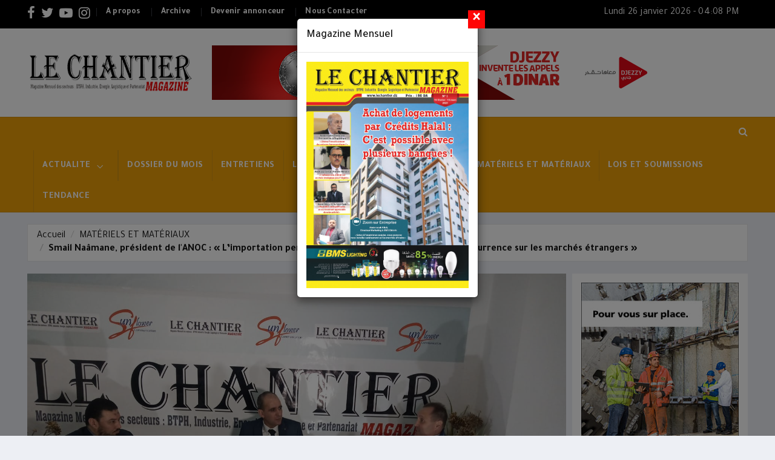

--- FILE ---
content_type: text/html; charset=UTF-8
request_url: https://lechantier.dz/78-Smail-Namane--prsident-de-lANOC----Limportation-permet-au-produit-local-de-sinitier--la-concurrence-sur-les-marchs-trangers
body_size: 11174
content:

<!DOCTYPE html>
<html lang="fr">
    <head>
        <meta charset="utf-8">
		<base href="https://lechantier.dz/"><base/>
        <meta http-equiv="X-UA-Compatible" content="IE=edge">
        <meta name="viewport" content="width=device-width, initial-scale=1">
        <title>Le chantier -  Smail Naâmane, président de l'ANOC : « L’importation permet au produit local de s’initier à la concurrence sur les marchés étrangers »</title>
		
		<!-- seo_4df33c97034ceaffd39ba30200c01edc -->
		<meta name="description" content="Smail Na&acirc;mane, pr&eacute;sident de l&rsquo;Association Nationale des Op&eacute;rateurs de la C&eacute;ramique (ANOC)&nbsp;&laquo;&nbsp;L&rsquo;importation permet au produit local de s&rsquo;initier &agrave; la concurrence sur les march&eacute;s &eacute;trangers&nbsp;&raquo;&nbsp;Le Chantier-dz&nbsp;: Un mot sur votre &amp;hellip;"/>
		<meta name="robots" content="max-snippet:-1, max-image-preview:large, max-video-preview:-1"/>
		<link rel="canonical" href="https://lechantier.dz/78-Smail-Namane--prsident-de-lANOC----Limportation-permet-au-produit-local-de-sinitier--la-concurrence-sur-les-marchs-trangers" />
		<meta property="og:locale" content="ar_AR" />
		<meta property="og:type" content="article" />
		<meta property="og:title" content="Smail Na&acirc;mane, pr&eacute;sident de l&#039;ANOC : &laquo; L&rsquo;importation permet au produit local de s&rsquo;initier &agrave; la concurrence sur les march&eacute;s &eacute;trangers &raquo;" />
		<meta property="og:description" content="Smail Na&acirc;mane, pr&eacute;sident de l&rsquo;Association Nationale des Op&eacute;rateurs de la C&eacute;ramique (ANOC)&nbsp;&laquo;&nbsp;L&rsquo;importation permet au produit local de s&rsquo;initier &agrave; la concurrence sur les march&eacute;s &eacute;trangers&nbsp;&raquo;&nbsp;Le Chantier-dz&nbsp;: Un mot sur votre &amp;hellip;" />
		<meta property="og:url" content="https://lechantier.dz/78-Smail-Namane--prsident-de-lANOC----Limportation-permet-au-produit-local-de-sinitier--la-concurrence-sur-les-marchs-trangers" />
		<meta property="og:site_name" content="Le chantier" />
		<meta property="article:publisher" content="https://www.facebook.com/Le-Chantier-dz-118168236651054" />
		<meta property="article:tag" content="Smail Na&acirc;mane, pr&eacute;sident de l&#039;ANOC : &laquo; L&rsquo;importation permet au produit local de s&rsquo;initier &agrave; la concurrence sur les march&eacute;s &eacute;trangers &raquo;" />
		<meta property="article:section" content="MATÉRIELS ET MATÉRIAUX " />
		<meta property="article:published_time" content="2021-02-15 14:49:57" />
		<meta property="og:image" content="https://lechantier.dz/media/articles/847271-150221.jpg" />
		<meta property="og:image:secure_url" content="https://lechantier.dz/media/articles/847271-150221.jpg" />
		<meta property="og:image:width" content="800" />
		<meta property="og:image:height" content="600" />
		<meta name="twitter:card" content="summary_large_image" />
		<meta name="twitter:description" content="Smail Na&acirc;mane, pr&eacute;sident de l&rsquo;Association Nationale des Op&eacute;rateurs de la C&eacute;ramique (ANOC)&nbsp;&laquo;&nbsp;L&rsquo;importation permet au produit local de s&rsquo;initier &agrave; la concurrence sur les march&eacute;s &eacute;trangers&nbsp;&raquo;&nbsp;Le Chantier-dz&nbsp;: Un mot sur votre &amp;hellip;" />	
		<meta name="twitter:title" content="Smail Na&acirc;mane, pr&eacute;sident de l&#039;ANOC : &laquo; L&rsquo;importation permet au produit local de s&rsquo;initier &agrave; la concurrence sur les march&eacute;s &eacute;trangers &raquo;" />
		<meta name="twitter:site" content="@lechantier" />
		<meta name="twitter:image" content="https://lechantier.dz/media/articles/847271-150221.jpg" />
		<meta name="twitter:creator" content="@lechantier" />		
        <link rel="shortcut icon" href="assets/images/favicon.jpg" type="image/x-icon">
		<link href="https://fonts.googleapis.com/css2?family=Tajawal:wght@200;300;400;500;700;800&display=swap" rel="stylesheet"> 
        <link href="assets/css/jquery-ui.min.css" rel="stylesheet" type="text/css"/>
        <link href="assets/css/bootstrap.min.css" rel="stylesheet" type="text/css"/>
        <link href="assets/css/animate.min.css" rel="stylesheet" type="text/css"/>
        <link href="assets/bootsnav/css/bootsnav.css" rel="stylesheet" type="text/css"/>
        <link href="assets/css/RYPP.css" rel="stylesheet" type="text/css"/>
        <link href="assets/font-awesome/css/font-awesome.min.css" rel="stylesheet" type="text/css"/>
        <link href="assets/themify-icons/themify-icons.css" rel="stylesheet" type="text/css"/>
        <link href="assets/weather-icons/css/weather-icons.min.css" rel="stylesheet" type="text/css"/>
        <link href="assets/css/flaticon.css" rel="stylesheet" type="text/css"/>
        <link href="assets/OwlCarousel2-2.2.1/dist/owl.carousel.min.css" rel="stylesheet" type="text/css"/>
        <link href="assets/OwlCarousel2-2.2.1/dist/owl.theme.default.min.css" rel="stylesheet" type="text/css"/>
        <link href="assets/css/style.css" rel="stylesheet" type="text/css"/>
        <link href="assets/css/rtl-style.css" rel="stylesheet" type="text/css"/>
		<link href="https://cdnjs.cloudflare.com/ajax/libs/animate.css/4.0.0/animate.min.css" rel="stylesheet"/>

    </head>
    <body class="skin-dark">
        <!-- PAGE LOADER 
        <div class="se-pre-con"></div>-->

        <header>
            <!-- START HEADER TOP SECTION -->
            <div class="header-top hidden-xs">
                <div class="container">
                    <div class="row">
                        <div class="col-xs-12 col-md-6 col-sm-6 col-lg-6 hidden-xs">
                            <!-- Start header social -->
                            <div class="header-social none-mobile">
                                <ul>
									
									<li><a href="https://www.facebook.com/Le-Chantier-dz-118168236651054" target="_blank"><i class="fa fa-facebook"></i></a></li><li><a href="https://twitter.com/home?lang=en" target="_blank"><i class="fa fa-twitter"></i></a></li><li class="hidden-xs"><a href="https://studio.youtube.com/channel/UCPIm0-DXVLgThdjau3moUwQ/videos/upload?filter=[]" target="_blank"><i class="fa fa-youtube-play"></i></a></li><li><a href="https://www.instagram.com/lechantierdz/" target="_blank"><i class="fa fa-instagram"></i></a></li>								
                                </ul>
                            </div>
                            <!-- End of /. header social -->
                            <!-- Start top left menu -->
                            <div class="top-left-menu">
                                <ul>
                                    <li class="hidden-xs"><a href="about"> A propos </a></li>
                                    <li><a href="archives"> Archive  </a></li>
                                    <li><a href="annonceur"> Devenir annonceur </a></li>
                                    <li><a href="contact"> Nous Contacter </a></li>
                                </ul> 
                            </div>
                            <!-- End of /. top left menu -->
                        </div>
                        <!-- Start header top right menu -->
                        <div class="hidden-xs col-md-6 col-sm-6 col-lg-6">
                            <div class="header-right-menu">
                                <ul>
                                    <li> Lundi 26 janvier 2026 - 04:08 PM </li>
                                </ul>
                            </div>
                        </div> <!-- end of /. header top right menu -->
                    </div> <!-- end of /. row -->
                </div> <!-- end of /. container -->
            </div>
            <!-- END OF /. HEADER TOP SECTION -->
            <!-- START MIDDLE SECTION -->
            <div class="header-mid ">
                <div class="container">
                    <div class="row">
                        <div class="col-sm-3 hidden-xs">
                            <div class="logo">
                                <a href="./"><img src="assets/images/logo.png" class="img-responsive" alt="Le chantier" style="height:90px"></a>
                            </div>
                        </div>
                        <div class="col-sm-9 none-mobile" style="top:8px">
							<!-- banner top 728x90 -->
							<a href="http://www.djezzy.dz/particuliers/offres/djezzy-binatna/" target="_blank" ><img src="media/ads/245361-040820.png" class="img-responsive" alt=""></a>                        </div>
                    </div>
                </div>
            </div>
            <!-- END OF /. MIDDLE SECTION -->
            <!-- START NAVIGATION -->
            <nav class="navbar navbar-default navbar-sticky navbar-mobile bootsnav">
                <!-- Start Top Search -->
                <div class="top-search">
                    <div class="container">
                        <div class="input-group">
						<span class="input-group-addon"><i class="fa fa-search" style="color: #fff;"></i></span>
						<form method="GET" action="search/">
                            <input type="text" name="s" class="form-control"  placeholder="Recherche ...">
						</form>	
							<span class="input-group-addon close-search"><i class="fa fa-times" ></i></span>
                        </div>
                    </div>
                </div>
                <!-- End Top Search -->
                <div class="container-fluid">            
                    <!-- Start Atribute Navigation -->
                    <div class="attr-nav">
                        <ul>
                            <li class="search"><a href="#"><i class="fa fa-search"  style="color: #fff;"></i></a></li>
                        </ul>
                    </div>
                    <!-- End Atribute Navigation -->
                    <!-- Start Header Navigation -->
                    <div class="navbar-header">
                        <button type="button" class="navbar-toggle" data-toggle="collapse" data-target="#navbar-menu">
                            <i class="fa fa-bars"></i>
                        </button>
                        <a class="navbar-brand hidden-sm hidden-md hidden-lg" href="./"><img src="assets/images/logo.png" class="logo" alt=""></a>
                    </div>
                    <!-- End Header Navigation -->
                    <!-- Collect the nav links, forms, and other content for toggling -->
                    <div class="collapse navbar-collapse" id="navbar-menu">
                        <ul class="nav navbar-nav navbar-left" data-in="" data-out="">
							
							<li class="dropdown"><a class="dropdown-toggle" data-toggle="dropdown" href="category/47-ACTUALITE">ACTUALITE</a>
				<ul class="dropdown-menu"><li class="dropdown"><a  href="category/40-ENERGIE">ENERGIE</a>
				<ul class="dropdown-menu"></ul>
			</li><li class="dropdown"><a  href="category/41-INDUSTRIE">INDUSTRIE</a>
				<ul class="dropdown-menu"></ul>
			</li><li class="dropdown"><a  href="category/42-PARTENARIAT">PARTENARIAT</a>
				<ul class="dropdown-menu"></ul>
			</li><li class="dropdown"><a  href="category/43-FINANCES---ASSURANCES">FINANCES / ASSURANCES</a>
				<ul class="dropdown-menu"></ul>
			</li><li class="dropdown"><a  href="category/44-BTPH">BTPH</a>
				<ul class="dropdown-menu"></ul>
			</li><li class="dropdown"><a  href="category/45-IMMOBILIER">IMMOBILIER</a>
				<ul class="dropdown-menu"></ul>
			</li><li class="dropdown"><a  href="category/46-LOGISTIQUE">LOGISTIQUE</a>
				<ul class="dropdown-menu"></ul>
			</li></ul>
			</li><li class="dropdown"><a  href="category/4-DOSSIER-DU-MOIS"> DOSSIER DU MOIS </a>
				<ul class="dropdown-menu"></ul>
			</li><li class="dropdown"><a  href="category/6-ENTRETIENS">ENTRETIENS</a>
				<ul class="dropdown-menu"></ul>
			</li><li class="dropdown"><a  href="category/33-LE-CHANTIER-EN-VIDO">LE CHANTIER EN VIDÉO </a>
				<ul class="dropdown-menu"></ul>
			</li><li class="dropdown"><a  href="category/34-REPORTAGE">REPORTAGE</a>
				<ul class="dropdown-menu"></ul>
			</li><li class="dropdown"><a  href="category/35-MATRIELS-ET-MATRIAUX">MATÉRIELS ET MATÉRIAUX </a>
				<ul class="dropdown-menu"></ul>
			</li><li class="dropdown"><a  href="category/36-LOIS-ET-SOUMISSIONS">LOIS ET SOUMISSIONS </a>
				<ul class="dropdown-menu"></ul>
			</li><li class="dropdown"><a  href="category/1-TENDANCE">TENDANCE </a>
				<ul class="dropdown-menu"></ul>
			</li>							
							<!--li class="dropdown megamenu-fw hidden-xs">
                                <a href="category/33-Videos" class="dropdown-toggle" >Videos</a>
                                <ul class="dropdown-menu megamenu-content" role="menu">
                                    <li>
                                        <div class="row m_0">
										
																				
                                            <div class="col-menu-video col-md-3">
                                                <a class="video-nav-item" href="11-immo-btp-invest">
                                                    <div class="img-wrapper" style="overflow:hidden;border: 3px solid #68666642">
                                                        <img src="assets/images/default.jpg" alt="immo btp invest" style="transform:scale(1.5);" class="img-responsive">
                                                        <div class="link-icon">
                                                            <i class="ti-video-camera"></i>
                                                        </div>
                                                    </div>
                                          
                                                </a> 
                                            </div>
											
																				
                                            <div class="col-menu-video col-md-3">
                                                <a class="video-nav-item" href="10-bati-est-2018">
                                                    <div class="img-wrapper" style="overflow:hidden;border: 3px solid #68666642">
                                                        <img src="assets/images/default.jpg" alt="bati est 2018" style="transform:scale(1.5);" class="img-responsive">
                                                        <div class="link-icon">
                                                            <i class="ti-video-camera"></i>
                                                        </div>
                                                    </div>
                                          
                                                </a> 
                                            </div>
											
																				
                                            <div class="col-menu-video col-md-3">
                                                <a class="video-nav-item" href="9-Le-secteur-des-travaux-publics--lest-du-pays">
                                                    <div class="img-wrapper" style="overflow:hidden;border: 3px solid #68666642">
                                                        <img src="assets/images/default.jpg" alt="Le secteur des travaux publics à l'est du pays" style="transform:scale(1.5);" class="img-responsive">
                                                        <div class="link-icon">
                                                            <i class="ti-video-camera"></i>
                                                        </div>
                                                    </div>
                                          
                                                </a> 
                                            </div>
											
																				
                                            <div class="col-menu-video col-md-3">
                                                <a class="video-nav-item" href="8-Salon-bti-est-expo-2019">
                                                    <div class="img-wrapper" style="overflow:hidden;border: 3px solid #68666642">
                                                        <img src="assets/images/default.jpg" alt="Salon bâti est expo 2019" style="transform:scale(1.5);" class="img-responsive">
                                                        <div class="link-icon">
                                                            <i class="ti-video-camera"></i>
                                                        </div>
                                                    </div>
                                          
                                                </a> 
                                            </div>
											
																				
                                            <div class="col-menu-video col-md-3">
                                                <a class="video-nav-item" href="7-Nos-salons-et-expositions-en-video">
                                                    <div class="img-wrapper" style="overflow:hidden;border: 3px solid #68666642">
                                                        <img src="assets/images/default.jpg" alt="Nos salons et expositions en video" style="transform:scale(1.5);" class="img-responsive">
                                                        <div class="link-icon">
                                                            <i class="ti-video-camera"></i>
                                                        </div>
                                                    </div>
                                          
                                                </a> 
                                            </div>
											
										                                            
                                        </div>
                                    </li>
                                </ul>
                            </li-->
							
                        </ul>
                    </div><!-- /.navbar-collapse -->
                </div>
            </nav>
            <!-- END OF/. NAVIGATION -->
        </header>
        <!-- *** END OF /. PAGE HEADER SECTION *** -->
		
		    <style>iframe{width:100%;height:450px;border:0px}</style>
        <!-- *** START PAGE MAIN CONTENT *** -->
        <main class="page_main_wrapper">
		
		<!-- START PAGE TITLE --> 
            <div class="page-title">
                <div class="container">
                    <div class="row">
                        
                        <div class="col-xs-12 col-sm-12 col-md-12">
                            <ol class="breadcrumb" style="float:right">
                                <li><a href="./">Accueil</a></li>
                                <li><a href="category/35-MATRIELS-ET-MATRIAUX">MATÉRIELS ET MATÉRIAUX  </a></li>
                                <li class="active"><a href="">Smail Naâmane, président de l'ANOC : « L’importation permet au produit local de s’initier à la concurrence sur les marchés étrangers » </a></li>
                            </ol>
                        </div>
                    </div>
                </div>
            </div>
            <!-- END OF /. PAGE TITLE --> 
		
                <div class="container">
                    <div class="row row-m">
                        
					<!-- START MAIN CONTENT -->
                    <div class="col-sm-9 col-p  main-content">
                        <div class="theiaStickySidebar">
                            <div class="post_details_inner">
                                <div class="post_details_block">
                                    <figure class="social-icon">
                                        <img src="media/articles/847271-150221.jpg" class="img-responsive"/>                                        <div>
                                            <a href="https://www.facebook.com/sharer.php?u=https://lechantier.dz/78-Smail-Namane--prsident-de-lANOC----Limportation-permet-au-produit-local-de-sinitier--la-concurrence-sur-les-marchs-trangers"><i class="fa fa-facebook"></i></a>
                                            <a href="//twitter.com/intent/tweet?text=Smail Naâmane, président de l'ANOC : « L’importation permet au produit local de s’initier à la concurrence sur les marchés étrangers »&url=https://lechantier.dz/78-Smail-Namane--prsident-de-lANOC----Limportation-permet-au-produit-local-de-sinitier--la-concurrence-sur-les-marchs-trangers"><i class="fa fa-twitter"></i></a>
                                            <a href="#" class="hidden-xs"><i class="fa fa-linkedin"></i></a>
                                            <a href="#" class="hidden-xs"><i class="fa fa-pinterest-p"></i></a>
                                        </div>			
                                    </figure>
                                    <h2>Smail Naâmane, président de l'ANOC : « L’importation permet au produit local de s’initier à la concurrence sur les marchés étrangers »</h2>
                                    <ul class="authar-info">
                                        <li><a class="link"> par <a href="78-Smail-Namane--prsident-de-lANOC----Limportation-permet-au-produit-local-de-sinitier--la-concurrence-sur-les-marchs-trangers">Admin </a></li>
                                        <li> Le 15 Février 2021 </li>
                                        <li><a class="link"> 2295 visites </a></li>
                                    </ul>
                                    <article><p><strong>Smail Naâmane, président de l’Association Nationale des Opérateurs de la Céramique (ANOC)</strong></p>
<p><strong> </strong></p>
<p><strong>« L’importation permet au produit local de s’initier à la concurrence sur les marchés étrangers »</strong></p>
<p> </p>
<p><strong>Le Chantier-dz : Un mot sur votre association et sa contribution dans la dynamisation de la filière de la céramique en Algérie ?</strong></p>
<p> </p>
<p><strong>Smail Naâmane</strong> : L’Association Nationale des Opérateurs de la Céramique (ANOC) a été créée en 2018, et elle regroupe les importateurs, les grossistes et les distributeurs de la céramique importée. La naissance de notre association est survenue dans une conjoncture économique difficile, notamment avec le recul des prix des hydrocarbures, ce qui a eu un impact négatif sur le marché national. Le gouvernement a pris à l’époque des décisions préjudiciables à l’activité de l’importation, et nous avons créé alors cette association dont l’un des objectifs les plus importants est la contribution à la relance de l’économie nationale.  Nous nous considérons, à cet effet, une force complémentaire de l’ACA,  contrairement à ce qu’estiment certains à ce que nous sommes des ennemis. Notre association  donne chaque année l’occasion à deux ou trois importateurs d’aller vers l’ACA afin de s’initier à l’aspect production de la céramique en Algérie. Aujourd’hui, il est importateur et demain il sera lui aussi producteur avec la mise en œuvre de l’expérience acquise et la technologie qu’il a eu déjà à observer chez l’entreprise étrangère dont il importait. Nous appelons  le gouvernement algérien à changer sa perception de l’acte d’investissement en Algérie, car même l’activité de l’import contribue à pousser les producteurs nationaux à améliorer leur qualité dans le cadre d’une concurrence avec le produit étranger, mais aussi l’activité de l’import contribue aussi à la création de milliers de postes d’emploi.</p>
<p> </p>
<p><strong>Quelles sont les contraintes techniques dont souffre votre activité et sur des points bien précis ?</strong></p>
<p><strong>Smail Naâmane</strong> : En 2017 et avec la chute des prix du pétrole, le gouvernement a décidé de suspendre les importations. Après, il a été décidé de ne pas l’arrêter, mais se diriger plutôt vers la politique des quotas. Ensuite,  il a été décidé d’imposer des taxes pour encourager le produit local. Il faut laisser la chance à une concurrence loyale déjà au niveau du marché local entre le produit national et celui de l’importation, à notre sens. Car, un produit local qui ne répond pas aux normes de qualité requise, et qui ne peut pas concurrencer un produit étranger ici même en Algérie, n’a pas la chance d’obtenir une place sur les marchés étrangers. Le gouvernement algérien peut imposer des restrictions pour épargner la concurrence aux produits locaux ici en Algérie, mais ne peut, tout de même, pas imposer cela dans les marchés internationaux !</p>
<p><strong>S’agit-il, aujourd’hui, de lourdes taxes imposées aux importateurs de la céramique ou d’autres aspects ? </strong></p>
<p>Actuellement, le problème consiste en le Droit additionnel provisoire de sauvegarde (DAPS) . Ce dispositif a été initié comme mesure provisoire, mais on voit que trois ans plus tard, il est toujours en vigueur.  Nous souhaitons qu’il soit levé dans les meilleurs délais . Aussi, dans la manière de payer  l’entreprise de laquelle nous importons, elle est préjudiciable. Quand on fait de l’import, on doit bloquer l’argent au niveau de la banque pendant un mois, afin de l’exportateur puisse livrer la marchandise. Après, on impose au même exportateur de nous donner un délai de 45 jours à terme, ça veut dire crédit. La dévaluation de la monnaie nationale, le dinar, est aussi problématique. Quand on importe aujourd’hui, on fait des calculs sur le taux de change du même jour, mais après 45 jours, après avoir écoulé la marchandise, nous devons encore payer 5 ou 10% en plus par rapport au taux de change qui a été modifié !</p>
<p><strong>Comment se répercutent ces mesures réglementaires sur l’activité de l’importation de la céramique ? </strong></p>
<p><strong>Smail Naâmane</strong> : Il y a aujourd’hui 600 entreprises d’importation de la céramique au niveau national, qui emploient des dizaines de milliers d’algériens. Depuis 2017, avec l’arrêt des importations, on a perdu en six mois plus de 10 000 emplois, et on l’a déclaré et même envoyé des correspondances à l’ensemble des ministères concernés et même le premier ministre. Avec la pandémie Covid-19, on a perdu 20 000 autres emplois.  On importait auparavant 400 à 450 millions de dollars, et avec le système de quotas on importait près de 160 millions de dollars, et  en 2020 on n’a même pas atteint 50 millions de dollars.....</p>
<p><strong>Vous affirmez que la majeure partie de la céramique utilisée en Algérie est issue de la production locale, que peut, donc, apporter l’importation ? </strong></p>
<p><strong>Smail Naâmane</strong> : Actuellement, plus de 90% de la céramique utilisée en Algérie provient de la production locale, cela est évident. Toutefois, il y a de la céramique qui n’est pas produite en Algérie, comme les carreaux de 2mètre/ 3 mètres, de la céramique antibactérienne, utilisées essentiellement pour les hôpitaux, la céramique antiacide aussi... L’effet de la concurrence ne peut être que productif pour notre économie de manière globale.</p>
<p><strong>Quelles sont vos perspectives pour l’année 2021 ? </strong></p>
<p> </p>
<p><strong>Smail Naâmane</strong> : Nous espérons que le gouvernement aide aussi les producteurs afin qu’ils soient plus performants. Nous souhaitons que l’Etat prennent des mesures à même de régler les problèmes de la production nationale afin de gagner la bataille de l’export...Nous souhaitons également la levée des contraintes à l’activité d’importation, car, au risque de me répéter, elle contribue activement à instaurer un climat de concurrence loyale dans notre marché local et stimule les fabricants algériens à améliorer davantage la qualité de leurs produits et gagner des places sur les marchés étrangers.</p>
<p>                                                                                         <strong>Smail Y.K</strong></p>
<p><strong> </strong></p>
<p><strong>« Un produit local qui ne répond pas aux normes de qualité requise, et qui ne peut pas concurrencer un produit étranger ici même en Algérie, n’a pas la chance d’obtenir une place sur les marchés étrangers. La Compétitivité est une chose à acquérir doucement et à court et moyen termes »</strong></p>
<p><strong> </strong></p>
<p><strong>« Actuellement, plus de 90% de la céramique utilisée en Algérie provient de la production locale, cela est évident. Toutefois, il y a de la céramique qui n’est pas produite en Algérie, comme les carreaux de 2mètre/ 3 mètres, de la céramique antibactérienne, utilisées essentiellement pour les hôpitaux, la céramique antiacide aussi... »</strong></p>
<p> </p></article>
									
									<center> <div class="fb-like" data-href="https://lechantier.dz/78-Smail-Namane--prsident-de-lANOC----Limportation-permet-au-produit-local-de-sinitier--la-concurrence-sur-les-marchs-trangers" data-width="" data-layout="button_count" data-action="like" data-size="large" data-share="true"></div> </center>

                                </div>
                                
                            </div>
							
							 <center class="add-inner">
								<!-- banner top 728x90 -->
								<a href="google.dz" target="_blank" ><img src="media/ads/254929-170820.gif" class="img-responsive" alt=""></a>							</center>
							
                            <!-- START RELATED ARTICLES -->
                            <div class="post-inner post-inner-2">

                                <!--post header-->
                                <div class="post-head">
                                    <h2 class="title"> De la même section <strong> MATÉRIELS ET MATÉRIAUX  </strong></h2>
                                </div>
                                <!-- post body -->
                                <div class="post-body">
                                   
									

									<div id="owl-demo">
									
									    <!-- item one -->
                                        <div class="item">
                                            <div class="news-grid-2">
                                                <div class="row row-margin">
												
																								
                                                    <div class="col-xs-6 col-sm-4 col-md-4 col-padding">
                                                        <div class="grid-item">
                                                            <div class="grid-item-img">
                                                                <a href="77-Moncef-Bouderba---Prsident-de-lACA----Un-surplus-de-production-entre-60--70-millions-de-Mtres-carrs--placer-sur-les-marchs-extrieurs">
                                                                    <img src="media/articles/thumb/493679-150221.png" class="img-responsive" alt="Moncef Bouderba,  Président de l'ACA : « Un surplus de production entre 60 à 70 millions de Mètres carrés à placer sur les marchés extérieurs  »">
                                                                </a>
                                                            </div>
                                                            <h5><a href="77-Moncef-Bouderba---Prsident-de-lACA----Un-surplus-de-production-entre-60--70-millions-de-Mtres-carrs--placer-sur-les-marchs-extrieurs" class="title">Moncef Bouderba,  Président de l'ACA : « Un surplus de production entre 60 à 70 millions de Mètres carrés à placer sur les marchés extérieurs  »</a></h5>
                                                            <ul class="authar-info">
                                                                <li> Le 15 Février 2021</li>
                                                            </ul>
                                                        </div>
                                                    </div>
													
																								
                                                    <div class="col-xs-6 col-sm-4 col-md-4 col-padding">
                                                        <div class="grid-item">
                                                            <div class="grid-item-img">
                                                                <a href="76-Cramique----Demande-locale-satisfaite--place-au-dfi-de-lexport....">
                                                                    <img src="media/articles/thumb/947575-150221.jpg" class="img-responsive" alt="Céramique :  Demande locale satisfaite, place au défi de l’export....">
                                                                </a>
                                                            </div>
                                                            <h5><a href="76-Cramique----Demande-locale-satisfaite--place-au-dfi-de-lexport...." class="title">Céramique :  Demande locale satisfaite, place au défi de l’export....</a></h5>
                                                            <ul class="authar-info">
                                                                <li> Le 15 Février 2021</li>
                                                            </ul>
                                                        </div>
                                                    </div>
													
																								
                                                    <div class="col-xs-6 col-sm-4 col-md-4 col-padding">
                                                        <div class="grid-item">
                                                            <div class="grid-item-img">
                                                                <a href="57-Matriaux-de-construction---de-limportation---lautosuffisance-au-dfi-de-lexport">
                                                                    <img src="media/articles/thumb/593543-020121.jpeg" class="img-responsive" alt="Matériaux de construction : de l’importation, à l’autosuffisance au défi de l’export ">
                                                                </a>
                                                            </div>
                                                            <h5><a href="57-Matriaux-de-construction---de-limportation---lautosuffisance-au-dfi-de-lexport" class="title">Matériaux de construction : de l’importation, à l’autosuffisance au défi de l’export </a></h5>
                                                            <ul class="authar-info">
                                                                <li> Le 02 Janvier 2021</li>
                                                            </ul>
                                                        </div>
                                                    </div>
													
												                                                    
                                                </div>
                                            </div>
                                        </div>

									</div>
                                </div>
                               
                            </div>
                            <!-- END OF /. RELATED ARTICLES -->
                            <!-- START COMMENT -->
                            <div class="comments-container" style="background:#fff">
                                <div class="fb-comments" data-href="https://lechantier.dz/78-Smail-Namane--prsident-de-lANOC----Limportation-permet-au-produit-local-de-sinitier--la-concurrence-sur-les-marchs-trangers" data-numposts="5" data-width="100%"></div>
                            </div>
                            <!-- END OF /. COMMENT -->
                            
                        </div>
                    </div>
                    <!-- END OF /. MAIN CONTENT -->
						
                        <div class="col-sm-3 leftSidebar col-p">
						
						
                        <div class="theiaStickySidebar">
                            <!-- START ADVERTISEMENT -->
                            <div class="add-inner">
                                <!-- banner left 320x270 -->
								<a href="https://www.blaser.com/fr_CH/technologie-de-lubrification/construction" target="_blank" ><img src="media/ads/694138-170820.jpg" class="img-responsive" alt=""></a>                            </div>
                            <!-- END OF /. ADVERTISEMENT -->
							
							<!-- START NAV TABS --> 


                            <div class="tabs-wrapper">
                                <ul class="nav nav-tabs" role="tablist">
                                    <li role="presentation" class="active"><a href="#home" aria-controls="home" role="tab" data-toggle="tab">Dernières nouvelles</a></li>
                                    <li role="presentation"><a href="#profile" aria-controls="profile" role="tab" data-toggle="tab">Les plus regardés</a></li>
                                </ul>
                                <!-- Tab panels one --> 
                                <div class="tab-content">
                                    <div role="tabpanel" class="tab-pane fade in active" id="home">

                                        <div class="most-viewed">
                                            <ul id="most-today" class="content tabs-content">
											
																							
											
                                                <li><span class="count">1</span><span class="text"><a href="86-Salon-Oran-Invest-Expo-2021">Salon Oran Invest Expo 2021</a></span></li>
												
																							
											
                                                <li><span class="count">2</span><span class="text"><a href="85-La-filire-de-la-cramique-en-dbat-au-forum-du-magazine-conomique-Le-Chantier-dz">La filière de la céramique en débat au forum du magazine économique Le Chantier-dz</a></span></li>
												
																							
											
                                                <li><span class="count">3</span><span class="text"><a href="84-Abderrazak-Allali--Directeur-Marketing--BMS-ELECTRIC-Grce--lexprience-acquise--nous-pouvons-nous-installer-sereinement-sur-les-marchs-africains">Abderrazak Allali, Directeur Marketing à BMS ELECTRIC "Grâce à l'expérience acquise, nous pouvons nous installer sereinement sur les marchés africains"</a></span></li>
												
																							
											
                                                <li><span class="count">4</span><span class="text"><a href="82-Le-Chantier-dz-magazine-est-lanc--le-meilleur-est--venir..."> Le Chantier-dz magazine est lancé, le meilleur est à venir...</a></span></li>
												
																							
											
                                                <li><span class="count">5</span><span class="text"><a href="81-Promotion-immobilire---Reprise-possible-avec-le-soutien-des-pouvoirs-publics">Promotion immobilière : Reprise possible avec le soutien des pouvoirs publics   </a></span></li>
												
												
                                            </ul>
                                        </div>
                                    </div>
                                    <!-- Tab panels two --> 
                                    <div role="tabpanel" class="tab-pane fade" id="profile">
                                        <div class="popular-news">
										
																					
                                            <div class="p-post">
                                                <h5><a href="19-LE-PARCOURS-DE-VOTRE-DEMANDE-DE-PERMIS-DE-CONSTRUIRE">LE PARCOURS DE VOTRE DEMANDE DE PERMIS DE CONSTRUIRE</a></h5>
                                                <ul class="authar-info">
                                                   <li class="hidden-xs"> Le 21 Décembre 2020</li>
                                                <li class="view hidden-xs hidden-sm"><a href="19-LE-PARCOURS-DE-VOTRE-DEMANDE-DE-PERMIS-DE-CONSTRUIRE">18658 vue</a></li>
                                                </ul>
                                            </div>
											
																					
                                            <div class="p-post">
                                                <h5><a href="70-Acheter-un-logement-avec-crdit-Halal--cest-possible-avec-plusieurs-banques">Acheter un logement avec crédit Halal, c’est possible avec plusieurs banques !</a></h5>
                                                <ul class="authar-info">
                                                   <li class="hidden-xs"> Le 15 Février 2021</li>
                                                <li class="view hidden-xs hidden-sm"><a href="70-Acheter-un-logement-avec-crdit-Halal--cest-possible-avec-plusieurs-banques">11958 vue</a></li>
                                                </ul>
                                            </div>
											
																					
                                            <div class="p-post">
                                                <h5><a href="52-BNA---Possibilit-de-Pr-ouvrir-un-compte-en-ligne">BNA : Possibilité de Pré-ouvrir un compte en ligne !</a></h5>
                                                <ul class="authar-info">
                                                   <li class="hidden-xs"> Le 30 Décembre 2020</li>
                                                <li class="view hidden-xs hidden-sm"><a href="52-BNA---Possibilit-de-Pr-ouvrir-un-compte-en-ligne">11106 vue</a></li>
                                                </ul>
                                            </div>
											
																					
                                            <div class="p-post">
                                                <h5><a href="57-Matriaux-de-construction---de-limportation---lautosuffisance-au-dfi-de-lexport">Matériaux de construction : de l’importation, à l’autosuffisance au défi de l’export </a></h5>
                                                <ul class="authar-info">
                                                   <li class="hidden-xs"> Le 02 Janvier 2021</li>
                                                <li class="view hidden-xs hidden-sm"><a href="57-Matriaux-de-construction---de-limportation---lautosuffisance-au-dfi-de-lexport">6279 vue</a></li>
                                                </ul>
                                            </div>
											
																					
                                            <div class="p-post">
                                                <h5><a href="26-Rseau-ferroviaire-national--6-500-km-en-2023--comme-objectif">Réseau ferroviaire national: 6 500 km en 2023, comme objectif</a></h5>
                                                <ul class="authar-info">
                                                   <li class="hidden-xs"> Le 26 Décembre 2020</li>
                                                <li class="view hidden-xs hidden-sm"><a href="26-Rseau-ferroviaire-national--6-500-km-en-2023--comme-objectif">5456 vue</a></li>
                                                </ul>
                                            </div>
											
											                                            
                                        </div>
                                    </div>
                                </div>
                            </div>
                            <!-- END OF /. NAV TABS -->
							
								<div class="panel_inner">
                                    <div class="panel_header">
                                        <h4><strong>Notre page sur Facebook </strong></h4>
                                    </div>
                                    <div class="fb-page" data-href="https://www.facebook.com/Le-Chantier-dz-118168236651054" data-tabs="timeline" data-width="" data-height="" data-small-header="false" data-adapt-container-width="true" data-hide-cover="false" data-show-facepile="true"><blockquote cite="https://www.facebook.com/Le-Chantier-dz-118168236651054" class="fb-xfbml-parse-ignore"><a href="https://www.facebook.com/Le-Chantier-dz-118168236651054">Le chantier</a></blockquote></div>
                                </div>

                            </div>
							
							
                        </div>
                    </div>
                </div>
         
        </main>
        <!-- *** END OF /. PAGE MAIN CONTENT *** -->
		
		
        <!-- *** START FOOTER *** -->
        <footer id="footer">
            <div class="container">
                <div class="row">
                    <!-- START FOOTER BOX (About) -->
                    <div class="col-sm-3 footer-box">
                        <div class="about-inner">
                            <img src="assets/images/logo.png" class="img-responsive" style="filter:brightness(0) invert(1);height:auto"/>
                            <h4 style="color:#fff;font-weight:300"> Magazine Mensuel des secteurs : BTPH, Industrie, Energie, Logistique et Partenariat </h4>
                        </div>
                    </div>
					
					<!-- START FOOTER BOX (Twitter feeds) -->
                    <div class="col-sm-3 footer-box">										
					<h3 class="wiget-title" style="color:#de0502">Contact</h3>
                        <div class="about-inner">
                            <ul>
                                <li><i class="ti-location-arrow"></i> Centre des Affaires Al Qods, Bureau 09-12B, Chéraga/ Alger</li>
                                <li><i class="fa fa-phone"></i> 023135716 </li>
                                <li><i class="ti-mobile"></i> 0770 780 084 / 0541 613 929</li>
                                <li><i class="ti-email"></i> contact@lechantier.dz</li>
                            </ul>
                        </div>
                    </div>
					
                    <div class="col-sm-2 footer-box">
					     <h3 class="wiget-title" style="color:#de0502">Liens rapides</h3>
                        <ul class="menu-services">
                           <li><a href="about"> A propos</a></li>
                           <li><a href="archives"> Archives</a></li>
                           <li><a href="">  Devenir annonceur </a></li>
                           <li><a href="contact"> Nous Contacter </a></li>
                           <li><a href="privacy-policy"> Politique... </a></li>
                        </ul>
                    </div> 
					
                    <div class="col-sm-4 footer-box">
                        <ul class="menu-services">
                          <h3 class="wiget-title" style="color:#de0502">Notre page sur Facebook</h3>
							<div class="fb-page" data-href="https://www.facebook.com/Le-Chantier-dz-118168236651054" data-tabs="timeline" data-width="" data-height="120" data-small-header="false" data-adapt-container-width="true" data-hide-cover="false" data-show-facepile="true"><blockquote cite="https://www.facebook.com/Le-Chantier-dz-118168236651054" class="fb-xfbml-parse-ignore"><a href="https://www.facebook.com/Le-Chantier-dz-118168236651054">Le chantier</a></blockquote></div>
									  
                        </ul>
                    </div> 
					
					<!--div class="col-sm-4 footer-box">
                        <ul class="menu-services">
                          <h3 class="wiget-title" style="color:#de0502">Newsletter</h3>
						   <p style="color:#fff;font-size:16px">Restez informé en vous inscrivant à notre newsletter:</p>
						   <div class="mc4wp-form-fields">
							<p><input type="email" name="EMAIL" class="form-control" placeholder="Votre adresse e-mail" required="" style="padding: 20px 10px;"></p>
							<button type="submit" value="S'inscrire" class="btn btn-info btn-lg ">S'inscrire</button>
						    </div>
						  
                        </ul>
                    </div--> 
					
					
					
                </div>
            </div>
        </footer>
        <!-- *** END OF /. FOOTER *** -->
        <!-- *** START SUB FOOTER *** -->
        <div class="sub-footer">
            <div class="container">
                <div class="row">
                    <div class="col-xs-12 col-sm-5 col-md-5">
                        <div class="copy">Tous droits réservés © 2026 Développé par <a href="https://edisoft.dz" target="_blank" style="color:#eee"><strong> Edisoft</strong></a></div>
                    </div>
                    <div class="col-xs-12 col-sm-7 col-md-7">
                        <ul class="footer-nav">
                            <li><a href="privacy-policy">Publicité</a></li>
                            <li><a href="contact">Nous Contacter</a></li>
                        </ul>
                    </div>
                </div>
            </div>
        </div>
        <!-- *** END OF /. SUB FOOTER *** -->
		
        <!-- jQuery (necessary for Bootstrap's JavaScript plugins) -->
        <script src="assets/js/jquery.min.js"></script>
		
		
				
		<style>
		.modal-header .close {
		display: block;
		position: absolute;
		right: -12px;
		top: -12px;
		background: #ff0606;
		padding: 5px 8px 10px 8px;
		color: #fff;
		text-shadow: none;
		opacity: 1;
		z-index: 100;
		font-size: 25px;
		line-height: 15px;
		}
		</style>
		<script>
		$(window).on('load',function(){
				$('#myModal').modal('show');
			});
		</script>
		
		<div id="myModal" class="modal fade bd-example-modal-sm" tabindex="-1" role="dialog" aria-labelledby="mySmallModalLabel" aria-hidden="true">
			<div class="modal-dialog modal-sm">
			
			  <!-- Modal content-->
			  <div class="modal-content">
				<div class="modal-header">
				  <button type="button" class="close" data-dismiss="modal">&times;</button>
				  <h4 class="modal-title">Magazine Mensuel</h4>
				</div>
				<div class="modal-body">
				  <a href="archives"><img src="media/magazines/573744-140221.jpg" class="img-responsive" alt="01"></a>
				</div>
			  </div>
			  
			</div>
		</div>
		
				
        <!-- jquery ui js -->
        <script src="assets/js/jquery-ui.min.js"></script>
        <!-- Include all compiled plugins (below), or include individual files as needed -->
        <script src="assets/js/bootstrap.min.js"></script>
        <!-- Bootsnav js -->
        <script src="assets/bootsnav/js/bootsnav.js"></script>
        <!-- theia sticky sidebar -->
        <script src="assets/js/theia-sticky-sidebar.js"></script>
        <!-- youtube js -->
        <script src="assets/js/RYPP.js"></script>
        <!-- Owl include js plugin -->
        <script src="assets/OwlCarousel2-2.2.1/owl.carousel.min.js"></script>
        <!-- custom js -->
        <script src="assets/js/custom.js"></script>
		
		<script type="text/javascript">

		(function($){	
			$.fn.loaddata = function(options) {
				var settings = $.extend({ 
					loading_gif_url	: "assets/images/ajax-loader.gif", 
					end_record_text	: '',
					loadbutton_text	: ' Plus d\'actualité ',
					data_url 		: 'app/fetch_pages.php', 
					start_page 		: 1 //initial page
				}, options);
				
				var el = this;	
				loading  = false; 
				end_record = false;		
				
				//initialize load button
				var load_more_btn = $('<a/>').text(settings.loadbutton_text).addClass('load-button btn btn-news').click(function(e){ 
					contents(el, this, settings); //load data on click
				});
				
				contents(el, load_more_btn, settings); //initial data load	
			}; 
			
			//Ajax load function
			function contents(el, load_btn,  settings){
				var load_img = $('<img/>').attr('src',settings.loading_gif_url).addClass('loading-image'); //loading image
				var record_end_txt = $('<div/>').text(settings.end_record_text).addClass('end-record-info'); //end record text
					
				if(loading == false && end_record == false){
					loading = true; //set loading flag on
					el.append(load_img); //append loading image
					
					//temporarily remove button on click
					if(load_btn.type === 'submit' || load_btn.type === 'click'){
						load_btn.remove(); //remove loading img
					}
					
					$.post( settings.data_url, {'page': settings.start_page}, function(data){ //jQuery Ajax post
						if(data.trim().length == 0){ //if no more records
							el.append(record_end_txt); //show end record text
							load_img.remove(); //remove loading img
							load_btn.remove(); //remove load button
							end_record = true; //set end record flag on
							return; //exit
						}
						loading = false;  //set loading flag off
						load_img.remove(); //remove loading img 
						el.append(data).append(load_btn);  //append content and button
						settings.start_page ++; //page increment
					})
				}
			}

		})(jQuery);

		$("#results").loaddata();
		
		</script>
		
		<div id="fb-root"></div>
		<script async defer crossorigin="anonymous" src="https://connect.facebook.net/fr_FR/sdk.js#xfbml=1&version=v8.0&appId=199411290114274&autoLogAppEvents=1" nonce="qfxHzWxi"></script>
    </body>
</html>

--- FILE ---
content_type: text/html; charset=UTF-8
request_url: https://lechantier.dz/app/fetch_pages.php
body_size: 2157
content:

    <div class="news-list-item articles-list">
			<div class="img-wrapper">
				<a href="86-Salon-Oran-Invest-Expo-2021" class="thumb"><img src="media/articles/thumb/501317-170521.jpg" alt="Salon Oran Invest Expo 2021" style="width:100%;height:180px;object-fit:cover" class="img-responsive"></a>
			</div>
			<div class="post-info-2">
				<h3><a href="86-Salon-Oran-Invest-Expo-2021" class="title sps-2">Salon Oran Invest Expo 2021</a></h3>
				<ul class="authar-info">
				<li><i class="ti-timer"></i> Le 17 Mai 2021</li>
				</ul>
				<p class="hidden-sm">
3ÉME ÉDITION DU SALON DE L’INDUSTRIE, DE L’ENERGIE, DE LA LOGISTIQUE ET DE L’EXPORT D’ORAN « ORAN INVEST EXPO » DU 01 AU 04 JUILLET 2021




 
 

 



 


Sous le Haut parrainage de Monsieur Messaoud &hellip;</p>
			</div>
		</div>
		
		

    <div class="news-list-item articles-list">
			<div class="img-wrapper">
				<a href="85-La-filire-de-la-cramique-en-dbat-au-forum-du-magazine-conomique-Le-Chantier-dz" class="thumb"><img src="assets/images/default.jpg" alt="La filière de la céramique en débat au forum du magazine économique Le Chantier-dz" style="width:100%;height:180px;object-fit:cover" class="img-responsive"></a>
			</div>
			<div class="post-info-2">
				<h3><a href="85-La-filire-de-la-cramique-en-dbat-au-forum-du-magazine-conomique-Le-Chantier-dz" class="title sps-2">La filière de la céramique en débat au forum du magazine économique Le Chantier-dz</a></h3>
				<ul class="authar-info">
				<li><i class="ti-timer"></i> Le 18 Février 2021</li>
				</ul>
				<p class="hidden-sm"></p>
			</div>
		</div>
		
		

    <div class="news-list-item articles-list">
			<div class="img-wrapper">
				<a href="84-Abderrazak-Allali--Directeur-Marketing--BMS-ELECTRIC-Grce--lexprience-acquise--nous-pouvons-nous-installer-sereinement-sur-les-marchs-africains" class="thumb"><img src="assets/images/default.jpg" alt="Abderrazak Allali, Directeur Marketing à BMS ELECTRIC "Grâce à l'expérience acquise, nous pouvons nous installer sereinement sur les marchés africains"" style="width:100%;height:180px;object-fit:cover" class="img-responsive"></a>
			</div>
			<div class="post-info-2">
				<h3><a href="84-Abderrazak-Allali--Directeur-Marketing--BMS-ELECTRIC-Grce--lexprience-acquise--nous-pouvons-nous-installer-sereinement-sur-les-marchs-africains" class="title sps-2">Abderrazak Allali, Directeur Marketing à BMS ELECTRIC "Grâce à l'expérience acquise, nous pouvons nous installer sereinement sur les marchés africains"</a></h3>
				<ul class="authar-info">
				<li><i class="ti-timer"></i> Le 18 Février 2021</li>
				</ul>
				<p class="hidden-sm"></p>
			</div>
		</div>
		
		

    <div class="news-list-item articles-list">
			<div class="img-wrapper">
				<a href="82-Le-Chantier-dz-magazine-est-lanc--le-meilleur-est--venir..." class="thumb"><img src="assets/images/default.jpg" alt=" Le Chantier-dz magazine est lancé, le meilleur est à venir..." style="width:100%;height:180px;object-fit:cover" class="img-responsive"></a>
			</div>
			<div class="post-info-2">
				<h3><a href="82-Le-Chantier-dz-magazine-est-lanc--le-meilleur-est--venir..." class="title sps-2"> Le Chantier-dz magazine est lancé, le meilleur est à venir...</a></h3>
				<ul class="authar-info">
				<li><i class="ti-timer"></i> Le 15 Février 2021</li>
				</ul>
				<p class="hidden-sm">    Le Chantier-dz magazine est lancé, le meilleur est à venir...
 
Heureux de mettre à la disposition des acteurs économiques algériens et du large public un nouveau média qui traite des questions les plus &hellip;</p>
			</div>
		</div>
		
		

    <div class="news-list-item articles-list">
			<div class="img-wrapper">
				<a href="81-Promotion-immobilire---Reprise-possible-avec-le-soutien-des-pouvoirs-publics" class="thumb"><img src="media/articles/thumb/284287-150221.jpg" alt="Promotion immobilière : Reprise possible avec le soutien des pouvoirs publics   " style="width:100%;height:180px;object-fit:cover" class="img-responsive"></a>
			</div>
			<div class="post-info-2">
				<h3><a href="81-Promotion-immobilire---Reprise-possible-avec-le-soutien-des-pouvoirs-publics" class="title sps-2">Promotion immobilière : Reprise possible avec le soutien des pouvoirs publics   </a></h3>
				<ul class="authar-info">
				<li><i class="ti-timer"></i> Le 15 Février 2021</li>
				</ul>
				<p class="hidden-sm">Promotion immobilière : Reprise de la filière en 2021
 
Possible avec le soutien des pouvoirs publics
 
La filière de la promotion immobilière, durement impactée par les séquelles de la pandémie Covid-19, &hellip;</p>
			</div>
		</div>
		
		

    <div class="news-list-item articles-list">
			<div class="img-wrapper">
				<a href="80-Mahfoud-Kaoubi--analyste-----Avec-la-leve-des-blocages-structurels--un-taux-de-croissance-de-4-5--en-2021-est-ralisable" class="thumb"><img src="media/articles/thumb/516348-150221.jpg" alt="Mahfoud Kaoubi, analyste :  « Avec la levée des blocages structurels, un taux de croissance de 4,5% en 2021 est réalisable »" style="width:100%;height:180px;object-fit:cover" class="img-responsive"></a>
			</div>
			<div class="post-info-2">
				<h3><a href="80-Mahfoud-Kaoubi--analyste-----Avec-la-leve-des-blocages-structurels--un-taux-de-croissance-de-4-5--en-2021-est-ralisable" class="title sps-2">Mahfoud Kaoubi, analyste :  « Avec la levée des blocages structurels, un taux de croissance de 4,5% en 2021 est réalisable »</a></h3>
				<ul class="authar-info">
				<li><i class="ti-timer"></i> Le 15 Février 2021</li>
				</ul>
				<p class="hidden-sm">Mahfoud Kaoubi, analyste économique et financier 
 
« Avec la levée des blocages structurels, un taux de croissance de 4,5% en 2021 est réalisable »
 
 
Interview réalisée par Chérif B.
 
 
 
CHANTIER &hellip;</p>
			</div>
		</div>
		
		

    <div class="news-list-item articles-list">
			<div class="img-wrapper">
				<a href="79-Nasser-Hideur---DG-de-Salam-Bank---Pour-2021--nous-prvoyons-un-accroissement-apprciable-de-notre-activit" class="thumb"><img src="media/articles/thumb/482398-150221.jpg" alt=" Nasser Hideur , DG de Salam Bank: « Pour 2021, nous prévoyons un accroissement appréciable de notre activité »" style="width:100%;height:180px;object-fit:cover" class="img-responsive"></a>
			</div>
			<div class="post-info-2">
				<h3><a href="79-Nasser-Hideur---DG-de-Salam-Bank---Pour-2021--nous-prvoyons-un-accroissement-apprciable-de-notre-activit" class="title sps-2"> Nasser Hideur , DG de Salam Bank: « Pour 2021, nous prévoyons un accroissement appréciable de notre activité »</a></h3>
				<ul class="authar-info">
				<li><i class="ti-timer"></i> Le 15 Février 2021</li>
				</ul>
				<p class="hidden-sm">Interview/ Nasser Hideur , Directeur Général de Salam Bank Algérie
 
« Pour 2021, nous prévoyons un accroissement appréciable de notre activité »
 
Interview réalisé par Ahmed Haniche
 
 
LE CHANTIER &hellip;</p>
			</div>
		</div>
		
		

    <div class="news-list-item articles-list">
			<div class="img-wrapper">
				<a href="78-Smail-Namane--prsident-de-lANOC----Limportation-permet-au-produit-local-de-sinitier--la-concurrence-sur-les-marchs-trangers" class="thumb"><img src="media/articles/thumb/847271-150221.jpg" alt="Smail Naâmane, président de l'ANOC : « L’importation permet au produit local de s’initier à la concurrence sur les marchés étrangers »" style="width:100%;height:180px;object-fit:cover" class="img-responsive"></a>
			</div>
			<div class="post-info-2">
				<h3><a href="78-Smail-Namane--prsident-de-lANOC----Limportation-permet-au-produit-local-de-sinitier--la-concurrence-sur-les-marchs-trangers" class="title sps-2">Smail Naâmane, président de l'ANOC : « L’importation permet au produit local de s’initier à la concurrence sur les marchés étrangers »</a></h3>
				<ul class="authar-info">
				<li><i class="ti-timer"></i> Le 15 Février 2021</li>
				</ul>
				<p class="hidden-sm">Smail Naâmane, président de l’Association Nationale des Opérateurs de la Céramique (ANOC)
 
« L’importation permet au produit local de s’initier à la concurrence sur les marchés étrangers »
 
Le &hellip;</p>
			</div>
		</div>
		
		

    <div class="news-list-item articles-list">
			<div class="img-wrapper">
				<a href="77-Moncef-Bouderba---Prsident-de-lACA----Un-surplus-de-production-entre-60--70-millions-de-Mtres-carrs--placer-sur-les-marchs-extrieurs" class="thumb"><img src="media/articles/thumb/493679-150221.png" alt="Moncef Bouderba,  Président de l'ACA : « Un surplus de production entre 60 à 70 millions de Mètres carrés à placer sur les marchés extérieurs  »" style="width:100%;height:180px;object-fit:cover" class="img-responsive"></a>
			</div>
			<div class="post-info-2">
				<h3><a href="77-Moncef-Bouderba---Prsident-de-lACA----Un-surplus-de-production-entre-60--70-millions-de-Mtres-carrs--placer-sur-les-marchs-extrieurs" class="title sps-2">Moncef Bouderba,  Président de l'ACA : « Un surplus de production entre 60 à 70 millions de Mètres carrés à placer sur les marchés extérieurs  »</a></h3>
				<ul class="authar-info">
				<li><i class="ti-timer"></i> Le 15 Février 2021</li>
				</ul>
				<p class="hidden-sm"> 
Moncef Bouderba,  Président de l’Association des Céramistes Algériens (ACA)
 
   « Un surplus de production entre 60 à 70 millions de Mètres carrés à placer sur les marchés extérieurs  »
 
Le &hellip;</p>
			</div>
		</div>
		
		

    <div class="news-list-item articles-list">
			<div class="img-wrapper">
				<a href="76-Cramique----Demande-locale-satisfaite--place-au-dfi-de-lexport...." class="thumb"><img src="media/articles/thumb/947575-150221.jpg" alt="Céramique :  Demande locale satisfaite, place au défi de l’export...." style="width:100%;height:180px;object-fit:cover" class="img-responsive"></a>
			</div>
			<div class="post-info-2">
				<h3><a href="76-Cramique----Demande-locale-satisfaite--place-au-dfi-de-lexport...." class="title sps-2">Céramique :  Demande locale satisfaite, place au défi de l’export....</a></h3>
				<ul class="authar-info">
				<li><i class="ti-timer"></i> Le 15 Février 2021</li>
				</ul>
				<p class="hidden-sm">Filière de la céramique 
 Demande locale satisfaite, place au défi de l’export....
 
Une des filières les plus performantes dans le domaine de l’industrie des matériaux  de construction, la fabrication des &hellip;</p>
			</div>
		</div>
		
		


--- FILE ---
content_type: text/css
request_url: https://lechantier.dz/assets/css/style.css
body_size: 15715
content:
@charset "utf-8";
@import url('https://fonts.googleapis.com/css?family=Roboto:100,100i,300,300i,400,400i,500,500i,700,700i,900,900i');
@import url('https://fonts.googleapis.com/css?family=Source+Sans+Pro:200,200i,300,300i,400,400i,600,600i,700,700i,900,900i');
@import url('https://fonts.googleapis.com/css?family=Cormorant+Garamond:300,300i,400,400i,500,500i,600,600i,700,700i');


::-webkit-selection {
    background-color: #de0502;
    color: #ffffff;
}

::-moz-selection {
    background-color: #de0502;
    color: #ffffff;
}

::selection {
    background-color: #de0502;
    color: #ffffff;
}


/*--- common style ----*/

body {
    background: #edeff4;
	font-family: 'Tajawal','Source Sans Pro','Open Sans', 'Helvetica Neue', Helvetica, Arial, sans-serif;
    color: #777;
}

body.home_six,
body.home_seven {
    background: #fff;
}

html,
body {
    width: 100%;
    height: auto;
    margin: 0;
    padding: 0;
    overflow-x: hidden;
}

body.boxed-layout {
    background: #f7f7f7 url(../images/boxed-bg.jpg) no-repeat;
    background-position: center 0px;
    background-repeat: no-repeat;
    background-attachment: fixed;
    background-size: cover;
}

body.boxed-layout .wrapper {
    background: #fff;
    max-width: 1140px;
    margin: 30px auto;
    overflow-x: hidden;
    box-shadow: 0 7px 13px rgba(0, 0, 0, 0.15);
}

p {
    /*    color: #777777;*/
}

.h1,
.h2,
.h3,
.h4,
.h5,
.h6,
h1,
h2,
h3,
h4,
h5,
h6 {
    font-family: 'Tajawal','Source Sans Pro','Open Sans', 'Helvetica Neue', Helvetica, Arial, sans-serif;
}

a {
    -webkit-transition: all 0.3s;
    -moz-transition: all 0.3s;
    -ms-transition: all 0.3s;
    -o-transition: all 0.3s;
    transition: all 0.3s;
}

a:hover {
    color: #de0502;
    text-decoration: none
}

.m_0 {
    margin: 0 !important;
}

@media (min-width: 1200px) {
    .container {
        width: 1220px;
    }
}

.page_main_wrapper {
    padding-top: 25px;
    /*padding-bottom: 60px;*/
}

.row-m {
    margin-right: -5px;
    margin-left: -5px;
}

@media (max-width: 767px) {
    .container {
        padding-right: 10px !important;
        padding-left: 10px !important;
    }
    .row {
        margin-right: -10px !important;
        margin-left: -10px !important;
    }
    .col-xs-1,
    .col-sm-1,
    .col-md-1,
    .col-lg-1,
    .col-xs-2,
    .col-sm-2,
    .col-md-2,
    .col-lg-2,
    .col-xs-3,
    .col-sm-3,
    .col-md-3,
    .col-lg-3,
    .col-xs-4,
    .col-sm-4,
    .col-md-4,
    .col-lg-4,
    .col-xs-5,
    .col-sm-5,
    .col-md-5,
    .col-lg-5,
    .col-xs-6,
    .col-sm-6,
    .col-md-6,
    .col-lg-6,
    .col-xs-7,
    .col-sm-7,
    .col-md-7,
    .col-lg-7,
    .col-xs-8,
    .col-sm-8,
    .col-md-8,
    .col-lg-8,
    .col-xs-9,
    .col-sm-9,
    .col-md-9,
    .col-lg-9,
    .col-xs-10,
    .col-sm-10,
    .col-md-10,
    .col-lg-10,
    .col-xs-11,
    .col-sm-11,
    .col-md-11,
    .col-lg-11,
    .col-xs-12,
    .col-sm-12,
    .col-md-12,
    .col-lg-12 {
        padding-right: 10px !important;
        padding-left: 10px !important;
    }
}

@media(min-width:0px) and (max-width:1199px) {
    body.boxed-layout .wrapper {
        margin: 10px;
    }
}

.col-p {
    padding-right: 5px;
    padding-left: 5px;
}

h1,
h2,
h3,
h4,
h5,
h6,
a {
    color: #111;
}

a {
    text-decoration: none;
}

.featured-inner,
.post-body,
.youtube-wrapper,
.add-inner,
.archive-wrapper {
    position: relative;
    padding: 15px;
    background-color: #fff;
}

.home_seven .featured-inner,
.home_seven .youtube-wrapper,
.home_seven .add-inner,
.home_seven .archive-wrapper {
    padding: 0;
}

.home_seven .post-body {
    padding: 30px 0;
}

.home_seven .panel_body {
    padding: 30px 0 0;
}

@media (max-width:767px) {
    .featured-inner,
    .post-body,
    .youtube-wrapper,
    .add-inner,
    .archive-wrapper {
        padding: 10px;
    }
}

.featured-inner,
.post-inner,
.add-inner,
.weather-wrapper,
.tabs-wrapper,
.youtube-wrapper,
.posts,
.panel_inner,
.archive-wrapper,
.weather-wrapper-2 {
    margin-bottom: 10px;
}

.home_seven .featured-inner,
.home_seven .post-inner,
.home_seven .add-inner,
.home_seven .weather-wrapper,
.home_seven .tabs-wrapper,
.home_seven .youtube-wrapper,
.home_seven .posts,
.home_seven .panel_inner,
.home_seven .archive-wrapper,
.home_seven .weather-wrapper-2 {
    margin-bottom: 30px;
}

.home_six .featured-inner,
.home_six .post-inner,
.home_six .add-inner,
.home_six .weather-wrapper,
.home_six .tabs-wrapper,
.home_six .posts,
.home_six .panel_inner,
.home_six .archive-wrapper,
.home_six .weather-wrapper-2 {
    /*border: 1px solid #ddd;*/
    border: 1px solid #e0e0e0;
    box-shadow: 0 1px 3px rgba(0, 0, 0, .1);
}

.home_six .youtube-wrapper {
    padding: 0;
}

.header-right-menu ul,
.most-viewed ul,
.social-media,
.posts ul,
.twitter-inner ul,
.about-inner ul,
.header-social > ul,
.top-left-menu > ul,
.headser-right-menu > ul,
ul.category-list,
.poll-content ul {
    list-style-type: none;
    padding: 0;
    margin: 0;
}


/* Paste this css to your style sheet file or under head tag */


/* This only works with JavaScript, 
if it's not present, don't show loader */

.no-js #loader {
    display: none;
}

.js #loader {
    display: block;
    position: absolute;
    left: 100px;
    top: 0;
}

.se-pre-con {
    position: fixed;
    left: 0px;
    top: 0px;
    width: 100%;
    height: 100%;
    z-index: 9999;
    background: url(../images/loader.gif) center no-repeat #fff;
}


/*
Color
=========================== */

nav.navbar.bootsnav ul.dropdown-menu.megamenu-content .content ul.menu-col li a:hover,
.side .widget ul.link li a:hover,
.side .widget ul.link li a:focus,
.check-list li:before,
ul.cart-list > li > h6 > a,
.attr-nav > ul > li > a:hover,
.attr-nav > ul > li > a:focus,
nav.navbar-sidebar ul.nav li.dropdown.on > a,
nav.navbar-sidebar .dropdown .megamenu-content .col-menu.on .title,
nav.navbar-sidebar ul.nav li.dropdown ul.dropdown-menu li a:hover,
nav.navbar ul.nav li.dropdown.on > a,
nav.navbar.navbar-inverse ul.nav li.dropdown.on > a,
nav.navbar-sidebar ul.nav li.dropdown.on ul.dropdown-menu li.dropdown.on > a,
nav.navbar .dropdown .megamenu-content .col-menu.on .title,
nav.navbar ul.nav > li > a:hover,
nav.navbar ul.nav > li.active > a:hover,
nav.navbar ul.nav li.active > a,
nav.navbar li.dropdown ul.dropdown-menu > li a:hover {
    color: #de0502 !important;
}

nav.navbar.navbar-transparent ul.nav > li > a:hover,
nav.navbar.no-background ul.nav > li > a:hover,
nav.navbar ul.nav li.scroll.active > a,
nav.navbar.navbar-dark ul.nav li.dropdown ul.dropdown-menu > li > a:hover,
nav.navbar ul.nav li.dropdown.on > a,
nav.navbar-dark ul.nav li.dropdown.on > a {
    color: #de0502 !important;
}

@media(max-width:920px) {
    nav.navbar .dropdown .megamenu-content .col-menu ul > li > a:hover,
    nav.navbar.navbar-dark .dropdown .megamenu-content .col-menu .title:hover {
        color: #de0502 !important;
    }
}


/* Border ------*/

ul.cart-list > li.total > .btn {
    border-color: #de0502;
}

nav.navbar li.dropdown ul.dropdown-menu {
    border-top-color: #de0502 !important;
}


/* Background ------*/

ul.cart-list > li.total > .btn,
.attr-nav > ul > li > a span.badge,
nav.navbar .share ul > li > a:hover,
nav.navbar .share ul > li > a:focus {
    background-color: #de0502;
}

ul.cart-list > li.total > .btn:hover,
ul.cart-list > li.total > .btn:focus {
    background-color: #dc3236 !important;
}


/* Back to top ------*/

#toTop {
    position: fixed;
    bottom: 5px;
    right: 15px;
    cursor: pointer;
    display: none;
    z-index: 10;
}

.back-top {
    background-color: #de0502;
    border: 1px solid #de0502;
    padding: 7px 9px;
    height: 34px;
    width: 34px;
    border-radius: 50% !important;
    color: #fff;
}

.back-top:hover {
    color: #fff;
    background-color: #1b1c26;
    border: 1px solid #1b1c26;
}

@media (min-width: 768px) {
    #toTop {
        right: 30px;
    }
}


/* Image hover ------*/

.news-image:before,
figure a::before,
.thumb::before,
.grid-item-img:before {
    top: 0;
    left: 0;
    right: 0;
    bottom: 0;
    content: '';
    opacity: 0;
    pointer-events: none;
    position: absolute;
    background-color: rgba(0, 0, 0, .3);
    -webkit-transition: all .5s ease;
    -moz-transition: all .5s ease;
    -o-transition: all .5s ease;
    transition: all .5s ease;
}

.post-height-3 .news-image:before {
    background-color: #000;
}

.slider-post:hover .news-image:before,
article:hover figure a:before,
.news-list-item:hover .thumb::before,
.grid-item:hover .grid-item-img:before {
    opacity: 1;
}

.thm-margin {
    margin: 0 !important;
}

.thm-padding {
    padding: 0 !important;
}


/*figure, .thumb{
    background: url(../images/default-thumbnail.jpg) no-repeat;
    background-size: contain;
}*/


/* Sideber scrol ------*/

.main-content,
.rightSidebar {
    position: relative;
}

.home_seven .rightSidebar {
    padding-left: 35px;
}

.home_seven .leftSidebar {
    padding-right: 35px;
}

@media(min-width:768px) and (max-width:1199px) {
    .home_seven .rightSidebar {
        padding-left: 20px;
    }
    .home_seven .leftSidebar {
        padding-right: 35px;
    }
}


/*** 02. Top header
------------------------------------------------------------------------------*/

.header-top {
    display: block;
    background: #000;
    position: relative;
    width: 100%;
    padding: 10px 0;
}

.boxed-layout .header-top {
    padding: 8px 0;
}

.header-social {
    text-align: left;
    float: left;
}

.header-social > ul > li {
    display: inline-block;
    list-style: none;
    margin-right: 10px;
}

.header-social > ul > li > a {
    color: #fff;
    /*opacity: 0.30;*/
}

.header-social > ul > li > a .fa {
    font-size: 22px;
}

.header-social > ul > li > a:hover {
    opacity: 0.30;
}

.top-left-menu {
    float: left;
}

.top-left-menu > ul > li {
    display: inline-block;
    list-style: none
}

.top-left-menu > ul > li > a {
    color: #fff;
    font-size: 14px;
    font-weight: 600;
    padding: 0 15px;
    border-left: 1px solid #3a3b44;
    letter-spacing: 0.2px;
}

.header-right-menu {
    text-align: right;
}

.header-right-menu > ul > li {
    list-style: none;
    display: inline-block;
    color: #fff;
    font-size: 16px;
    font-weight: 400;
    padding: 0 15px;
    border-right: 1px solid #3a3b44;
    letter-spacing: 0.2px;
}

.header-right-menu > ul > li:hover .dropdown-menu {
    display: block;
}

.header-right-menu > ul > li:last-child {
    border: none;
}

.header-right-menu > ul > li > a {
    color: #fff;
}

.header-right-menu > ul > li > a:hover {
    border-bottom: 1px dotted #fecc17;
}

.header-right-menu > ul > li > a > i {
    margin-right: 5px;
}

@media (max-width:767px) {
    .top-left-menu {
        float: right;
    }
}

@media(min-width:768px) and (max-width:1199px) {
    .header-right-menu > ul > li:nth-child(1),
    .header-right-menu > ul > li:nth-child(2) {
        display: none;
    }
}


/* Header-middle ------*/

.header-mid {
    background-color: #fff;
    padding: 20px 0;
}

.logo {
    /*    width: 270px;
        position: relative;
        height: 76px;*/
    margin: 8px 0;
}


/*** 03. Navbar Adjusment
------------------------------------------------------------------------------*/


/* Navbar Atribute ------*/

.top-search {
    background-color: #24252f;
}

.attr-nav > ul > li > a {
    padding: 15px 15px;
    color: #1b1c26;
    font-size: 16px;
}

ul.cart-list > li.total > .btn {
    border-bottom: solid 1px #cfcfcf !important;
    color: #fff !important;
    padding: 10px 15px;
}

.menu-badge {
    font-size: 10px;
    background-color: #f8e6ec;
    color: #de0502;
    border-radius: 10px;
    padding: 3px 10px;
    margin-left: 6px;
    line-height: 1;
    position: relative;
}

nav.navbar.bootsnav {
    border-top: 1px solid #d28f0e;
    border-bottom: 1px solid #d28f0e;
	background: #ed9e07;
}

.home_seven nav.navbar.bootsnav {
    border-top: 0;
}

nav.navbar.bootsnav ul.nav > li > a {
    margin-bottom: -1px;
    color: #b7b7b7;
}

@media (min-width: 993px) {
    /* Navbar General ------*/
    nav.navbar.bootsnav .navbar-collapse {
        padding: 0;
    }
    nav.navbar.bootsnav ul.nav > li {
        border-left: 1px solid #d59212;
    }
    nav.navbar.bootsnav ul.nav > li:last-child {
        border-right: 1px solid #d59212;
    }
    .home_seven nav.navbar.bootsnav ul.nav > li,
    .home_seven nav.navbar.bootsnav ul.nav > li:last-child {
        border: 0;
    }
    nav.navbar.bootsnav ul.nav > li > a {
        padding: 16px 14px;
        font-weight: 600;
		font-size: 15px;
        color: #fff;
        text-transform: uppercase;
        letter-spacing: 0.5px;
    }
    .home_seven nav.navbar.bootsnav ul.nav > li > a {
        padding: 15px 20px 15px 0px;
    }
    nav.navbar.bootsnav ul.dropdown-menu.megamenu-content .content ul.menu-col li a {
        color: #2e3233;
        font-size: 1.4rem;
    }
    /* Navbar Dropdown ------*/
    nav.navbar.bootsnav li.dropdown ul.dropdown-menu {
        margin-top: 1px;
        border: 0;
        box-shadow: 1px 1px 4px rgba(0, 0, 0, .15);
        /*width: 200px;*/
    }
    nav.navbar.bootsnav li.dropdown ul.dropdown-menu.megamenu-content {
        width: -webkit-calc(100% - 60px) important;
        width: -moz-calc(100% - 60px) important;
        width: calc(100% - 30px) !important;
        left: 15px;
    }
    nav.navbar.bootsnav li.dropdown ul.dropdown-menu > li > a {
        color: #2e3233;
        font-size: 1.5rem;
    }
    nav.navbar.bootsnav li.dropdown ul.dropdown-menu > li.active > a,
    nav.navbar.bootsnav li.dropdown ul.dropdown-menu > li a:hover {
        background: #f9f9f9;
    }
    nav.navbar.bootsnav ul.nav > li.dropdown > a.dropdown-toggle::after {
        font-family: 'themify';
        content: "\e64b";
        margin-left: 10px;
        margin-top: 2px;
        font-size: 10px;
    }
    /* Navbar Video ------*/
    .video-nav-item {
        border-bottom: none;
        padding: 0;
        height: auto;
        line-height: 1.2;
        text-overflow: inherit;
        white-space: inherit;
    }
    .video-nav-item .img-wrapper {
        position: relative;
    }
    .video-nav-item .img-wrapper img {
        position: static;
        margin-top: 0;
        height: auto;
        width: 100%;
        margin-bottom: .6em;
    }
    .video-nav-item .img-wrapper .link-icon {
        height: 36px;
        width: 40px;
        font-size: 20px;
        line-height: 35px;
    }
    .video-nav-item h4 {
        margin-top: 0;
        font-size: 15px;
    }
    .video-nav-item:hover h4 {
        color: #de0502;
    }
    nav.bootsnav .megamenu-content .title {
        font-size: 15px;
        color: #de0502;
        font-weight: 600;
    }
    nav.navbar.bootsnav ul.dropdown-menu.megamenu-content .col-menu-video {
        padding: 0 10px;
        margin: 0 -0.5px;
        width: 20%;
    }
    nav.navbar.bootsnav ul.dropdown-menu.megamenu-content .col-menu-video:first-child {
        border-left: none;
    }
    nav.navbar .navbar-brand {
        margin-top: 0;
    }
    nav.navbar .navbar-brand img.logo {
        width: 50px;
    }
    nav.navbar .navbar-brand {
        margin-top: 0;
    }
    nav.navbar .navbar-brand img.logo {
        width: 50px;
    }
    nav.navbar li.dropdown ul.dropdown-menu {
        border-top: solid 5px;
    }
    /* Navbar Center ------*/
    nav.navbar-center .navbar-brand {
        margin: 0 !important;
    }
    /* Navbar Brand Top ------*/
    nav.navbar-brand-top .navbar-brand {
        margin: 10px !important;
    }
    /* Navbar Full ------*/
    nav.navbar-full .navbar-brand {
        position: relative;
        top: -15px;
    }
    /* Navbar Sidebar ------*/
    nav.navbar-sidebar ul.nav,
    nav.navbar-sidebar .navbar-brand {
        margin-bottom: 50px;
    }
    nav.navbar-sidebar ul.nav > li > a {
        padding: 10px 15px;
        font-weight: bold;
    }
    /* Navbar Transparent & Fixed ------*/
    nav.navbar.bootsnav.navbar-transparent.white {
        background-color: rgba(255, 255, 255, 0.3);
        border-bottom: solid 1px #bbb;
    }
    nav.navbar.navbar-inverse.bootsnav.navbar-transparent.dark,
    nav.navbar.bootsnav.navbar-transparent.dark {
        background-color: rgba(0, 0, 0, 0.3);
        border-bottom: solid 1px #555;
    }
    nav.navbar.bootsnav.navbar-transparent.white .attr-nav {
        border-left: solid 1px #bbb;
    }
    nav.navbar.navbar-inverse.bootsnav.navbar-transparent.dark .attr-nav,
    nav.navbar.bootsnav.navbar-transparent.dark .attr-nav {
        border-left: solid 1px #555;
    }
    nav.navbar.bootsnav.no-background.white .attr-nav > ul > li > a,
    nav.navbar.bootsnav.navbar-transparent.white .attr-nav > ul > li > a,
    nav.navbar.bootsnav.navbar-transparent.white ul.nav > li > a,
    nav.navbar.bootsnav.no-background.white ul.nav > li > a {
        color: #fff;
    }
    nav.navbar.bootsnav.navbar-transparent.dark .attr-nav > ul > li > a,
    nav.navbar.bootsnav.navbar-transparent.dark ul.nav > li > a {
        color: #eee;
    }
}

@media (max-width: 992px) {
    header {
        -moz-box-shadow: 0 1px 5px rgba(0, 0, 0, .25);
        -webkit-box-shadow: 0 1px 5px rgba(0, 0, 0, .25);
        box-shadow: 0 1px 5px rgba(0, 0, 0, .25);
    }
    /* Navbar General ------*/
    nav.navbar.bootsnav {
        border: 0;
    }
    nav.navbar .navbar-brand {
        margin-top: 0;
        position: relative;
        top: -2px;
    }
    nav.navbar .navbar-brand img.logo {
        width: 150px;
    }
    .attr-nav > ul > li > a {
        padding: 12px 15px 15px;
        font-size: 22px;
    }
    nav.navbar.bootsnav.navbar-mobile .navbar-collapse {
        background: #24252f;
    }
    nav.navbar.bootsnav.navbar-mobile ul.nav {
        border-top: 0;
    }
    /* Navbar Mobile slide ------*/
    nav.navbar.bootsnav.navbar-mobile ul.nav > li > a {
        border: 0;
        font-weight: 600;
        font-size: 17px;
        padding: 10px 15px;
    }
    nav.navbar.bootsnav ul.nav li.dropdown ul.dropdown-menu > li > a,
    nav.navbar.bootsnav .dropdown .megamenu-content .col-menu .title,
    nav.navbar.bootsnav .dropdown .megamenu-content .col-menu ul > li > a {
        border-bottom: solid 1px rgba(255, 255, 255, 0.1);
    }
    nav.navbar.bootsnav ul.nav li.dropdown ul.dropdown-menu > li > a {
        color: #969696;
        font-weight: 600;
    }
    nav.navbar.bootsnav .dropdown .megamenu-content .col-menu .title{
        color: #9a9a9a;
        font-size: 14px;
        font-weight: 500;
    }
    nav.navbar.bootsnav .dropdown .megamenu-content .col-menu ul > li > a {
        font-weight: 500;
        color: #9a9a9a;
    }
    nav.navbar.navbar-mobile ul.nav ul.dropdown-menu > li > a {
        padding-right: 15px !important;
        padding-top: 15px !important;
        padding-bottom: 15px !important;
    }
    nav.navbar.navbar-mobile ul.nav ul.dropdown-menu .col-menu .title {
        padding-right: 30px !important;
        padding-top: 13px !important;
        padding-bottom: 13px !important;
    }
    nav.navbar.navbar-mobile ul.nav ul.dropdown-menu .col-menu ul.menu-col li a {
        padding-top: 13px !important;
        padding-bottom: 13px !important;
    }
    /* Navbar Full ------*/
    nav.navbar-full .navbar-brand {
        top: 0;
        padding-top: 10px;
    }
    /* Navbar Logo ------*/
    nav.navbar.bootsnav .navbar-brand {
        padding: 2px 15px;
    }
    /* Navbar Toggle ------*/
    nav.navbar.bootsnav .navbar-toggle {
        color: #fff;
		font-size: 22px;
    }
	
	
	nav.navbar .navbar-brand img.logo {
		width: 120px;
		filter: brightness(0) invert(1);
	}
	.header-mid {
    padding: 0px 0 !important
	}
	
	nav.navbar .navbar-brand img.logo {
		width: 200px !important;
		margin-top: 5px !important
	}
	
	.post-height-1 .news-image img {
		height: 260px !important;
		object-fit: cover;
	}
}


/* Navbar Inverse
=================================*/

nav.navbar.navbar-inverse {
    background-color: #222;
    border-bottom: solid 1px #303030;
}

nav.navbar.navbar-inverse ul.cart-list > li.total > .btn {
    border-bottom: solid 1px #222 !important;
}

nav.navbar.navbar-inverse ul.cart-list > li.total .pull-right {
    color: #fff;
}

nav.navbar.navbar-inverse.megamenu ul.dropdown-menu.megamenu-content .content ul.menu-col li a,
nav.navbar.navbar-inverse ul.nav > li > a {
    color: #eee;
}

nav.navbar.navbar-inverse ul.nav > li.dropdown > a {
    background-color: #222;
}

nav.navbar.navbar-inverse li.dropdown ul.dropdown-menu > li > a {
    color: #999;
}

nav.navbar.navbar-inverse ul.nav .dropdown-menu h1,
nav.navbar.navbar-inverse ul.nav .dropdown-menu h2,
nav.navbar.navbar-inverse ul.nav .dropdown-menu h3,
nav.navbar.navbar-inverse ul.nav .dropdown-menu h4,
nav.navbar.navbar-inverse ul.nav .dropdown-menu h5,
nav.navbar.navbar-inverse ul.nav .dropdown-menu h6 {
    color: #fff;
}

nav.navbar.navbar-inverse .form-control {
    background-color: #333;
    border-color: #303030;
    color: #fff;
}

nav.navbar.navbar-inverse .attr-nav > ul > li > a {
    color: #eee;
}

nav.navbar.navbar-inverse .attr-nav > ul > li.dropdown ul.dropdown-menu {
    background-color: #222;
    border-left: solid 1px #303030;
    border-bottom: solid 1px #303030;
    border-right: solid 1px #303030;
}

nav.navbar.navbar-inverse ul.cart-list > li {
    border-bottom: solid 1px #303030;
    color: #eee;
}

nav.navbar.navbar-inverse ul.cart-list > li img {
    border: solid 1px #303030;
}

nav.navbar.navbar-inverse ul.cart-list > li.total {
    background-color: #333;
}

nav.navbar.navbar-inverse .share ul > li > a {
    background-color: #555;
}

nav.navbar.navbar-inverse .dropdown-tabs .tab-menu {
    border-right: solid 1px #303030;
}

nav.navbar.navbar-inverse .dropdown-tabs .tab-menu > ul > li > a {
    border-bottom: solid 1px #303030;
}

nav.navbar.navbar-inverse .dropdown-tabs .tab-content {
    border-left: solid 1px #303030;
}

nav.navbar.navbar-inverse .dropdown-tabs .tab-menu > ul > li > a:hover,
nav.navbar.navbar-inverse .dropdown-tabs .tab-menu > ul > li > a:focus,
nav.navbar.navbar-inverse .dropdown-tabs .tab-menu > ul > li.active > a {
    background-color: #333 !important;
}

nav.navbar-inverse.navbar-full ul.nav > li > a {
    border: none;
}

nav.navbar-inverse.navbar-full .navbar-collapse .wrap-full-menu {
    background-color: #222;
}

nav.navbar-inverse.navbar-full .navbar-toggle {
    background-color: #222 !important;
    color: #6f6f6f;
}

@media (min-width: 1024px) {
    nav.navbar.navbar-inverse ul.nav .dropdown-menu {
        background-color: #222 !important;
        border-left: solid 1px #303030 !important;
        border-bottom: solid 1px #303030 !important;
        border-right: solid 1px #303030 !important;
    }
    nav.navbar.navbar-inverse li.dropdown ul.dropdown-menu > li > a {
        border-bottom: solid 1px #303030;
    }
    nav.navbar.navbar-inverse ul.dropdown-menu.megamenu-content .col-menu {
        border-left: solid 1px #303030;
        border-right: solid 1px #303030;
    }
    nav.navbar.navbar-inverse.navbar-transparent.dark {
        background-color: rgba(0, 0, 0, 0.3);
        border-bottom: solid 1px #999;
    }
    nav.navbar.navbar-inverse.navbar-transparent.dark .attr-nav {
        border-left: solid 1px #999;
    }
    nav.navbar.navbar-inverse.no-background.white .attr-nav > ul > li > a,
    nav.navbar.navbar-inverse.navbar-transparent.dark .attr-nav > ul > li > a,
    nav.navbar.navbar-inverse.navbar-transparent.dark ul.nav > li > a,
    nav.navbar.navbar-inverse.no-background.white ul.nav > li > a {
        color: #fff;
    }
    nav.navbar.navbar-inverse.no-background.dark .attr-nav > ul > li > a,
    nav.navbar.navbar-inverse.no-background.dark .attr-nav > ul > li > a,
    nav.navbar.navbar-inverse.no-background.dark ul.nav > li > a,
    nav.navbar.navbar-inverse.no-background.dark ul.nav > li > a {
        color: #3f3f3f;
    }
}

@media (max-width: 992px) {
    nav.navbar.navbar-inverse .navbar-toggle {
        color: #eee;
        background-color: #222 !important;
    }
    nav.navbar.navbar-inverse .navbar-nav > li > a {
        border-top: solid 1px #303030;
        border-bottom: solid 1px #303030;
    }
    nav.navbar.navbar-inverse ul.nav li.dropdown ul.dropdown-menu > li > a {
        color: #999;
        border-bottom: solid 1px #303030;
    }
    nav.navbar.navbar-inverse .dropdown .megamenu-content .col-menu .title {
        border-bottom: solid 1px #303030;
        color: #eee;
    }
    nav.navbar.navbar-inverse .dropdown .megamenu-content .col-menu ul > li > a {
        border-bottom: solid 1px #303030;
        color: #999 !important;
    }
    nav.navbar.navbar-inverse .dropdown .megamenu-content .col-menu.on:last-child .title {
        border-bottom: solid 1px #303030;
    }
    nav.navbar.navbar-inverse .dropdown-tabs .tab-menu > ul {
        border-top: solid 1px #303030;
    }
    nav.navbar.navbar-inverse.navbar-mobile .navbar-collapse {
        background-color: #222;
    }
}

@media (max-width: 767px) {
    nav.navbar.navbar-inverse.navbar-mobile ul.nav {
        border-top: solid 1px #222;
    }
}


/*** 04. NewsTicker
------------------------------------------------------------------------------*/

.newstricker_inner {
    position: relative;
    line-height: 30px;
    margin: 20px 0;
    padding: 0 0 0 125px;
}

.trending {
    background-color: #1b1c26;
    color: #fff;
    position: absolute;
    left: 0;
    font-size: 11px;
    padding: 0 12px 0 11px;
    text-transform: uppercase;
    letter-spacing: 0.3px;
}

.trending::after {
    content: '';
    width: 0;
    height: 0;
    border-top: 15px solid transparent;
    border-left: 8px solid #1b1c26;
    border-bottom: 15px solid transparent;
    position: absolute;
    right: -8px;
}

#NewsTicker .item a {
    font-size: 15px
}

#NewsTicker.owl-carousel {
    overflow: hidden;
    height: 30px;
}

#NewsTicker.owl-theme .owl-controls .owl-buttons div {
    top: 0 !important;
}

@media (max-width: 767px) {
    #NewsTicker .item a {
        font-size: 14px;
        text-overflow: ellipsis;
        white-space: nowrap;
        overflow: hidden;
        display: block;
    }
    #NewsTicker.owl-theme .owl-controls {
        display: none !important;
    }
}


/*** 05. Slider
------------------------------------------------------------------------------*/

.slider-inner {
    position: relative;
    margin-bottom: 48px;
}

#owl-slider .item img {
    display: block;
    width: 100%;
}

.sub-post {
    position: relative;
    padding: 7px;
}


/*figure{
    float: left;
    margin: 4px 18px 0 0;
}*/

figure img {
    width: 100%;
}


/* Slider control ------*/

.owl-theme .owl-controls {
    margin-top: 0;
}

.owl-pagination {
    position: absolute;
    bottom: 15px;
    right: 50%;
    width: 100%;
    transform: translate(-50%, 0%);
    left: 50%;
    line-height: 1;
}

.owl-theme .owl-controls .owl-page span {
    display: block;
    width: 8px;
    height: 8px;
    margin: 3px;
    filter: Alpha(Opacity=50);
    opacity: 0.5;
    -webkit-border-radius: 20px;
    -moz-border-radius: 20px;
    border-radius: 20px;
    background: #fff;
}

.layout-rtl #owl-slider-rtl.owl-theme .owl-nav {
    margin-top: 0;
}

.layout-rtl #owl-slider-rtl.owl-theme .owl-dots {
    position: absolute;
    bottom: 15px;
    width: 100%;
    line-height: 1;
}

.layout-rtl #owl-slider-rtl.owl-theme .owl-dots .owl-dot span {
    width: 8px;
    height: 8px;
    margin: 3px;
    background: #fff;
}

.layout-rtl #owl-slider-rtl.owl-theme .owl-dots .owl-dot.active span,
.layout-rtl #owl-slider-rtl.owl-theme .owl-dots .owl-dot:hover span {
    background: #eb0254;
}

.layout-rtl #owl-slider-rtl.owl-theme .owl-nav [class*=owl-] {
    padding: 2px;
    top: 44%;
    line-height: 2.6;
    height: 50px;
    width: 35px;
    margin: 0;
    display: none;
    border-radius: 0;
    font-size: 20px;
    position: absolute;
    text-align: center;
    background-color: rgba(0, 0, 0, 0.5);
    -webkit-transition: all 0.3s;
    -o-transition: all 0.3s;
    transition: all 0.3s;
}

.layout-rtl #owl-slider-rtl.owl-carousel .owl-nav .owl-next {
    right: 0px;
}

.layout-rtl #owl-slider-rtl.owl-carousel .owl-nav .owl-prev {
    left: 0px;
}

.layout-rtl #owl-slider-rtl.owl-theme .owl-nav [class*=owl-]:hover {
    background: #eb0254;
}

.layout-rtl .slider-wrapper #owl-slider-rtl:hover .owl-nav [class*=owl-] {
    display: block;
}

#owl-slider.owl-theme .owl-controls .owl-buttons div {
    padding: 2px;
    top: 44%;
    line-height: 2.6;
    opacity: 1;
    height: 50px;
    width: 35px;
    background-color: rgba(0, 0, 0, 0.5);
    position: absolute;
    margin: 0;
    -webkit-transition: all 0.3s;
    -moz-transition: all 0.3s;
    -ms-transition: all 0.3s;
    -o-transition: all 0.3s;
    transition: all 0.3s;
    display: none;
    border-radius: 0;
    font-size: 20px;
    text-align: center;
}

#owl-slider.owl-theme .owl-controls .owl-buttons .owl-prev {
    left: 0px;
}

#owl-slider.owl-theme .owl-controls .owl-buttons .owl-next {
    right: 0px;
}

#owl-slider.owl-theme .owl-controls .owl-buttons div:hover {
    background-color: #de0502;
}


.slider-wrapper:hover #owl-slider.owl-theme .owl-controls .owl-buttons div {
    display: block;
}

@media(max-width:767px) {
    #owl-slider.owl-theme .owl-controls .owl-buttons div {
        line-height: 3;
        height: 40px;
        width: 25px;
        background-color: rgba(0, 0, 0, 0.7);
        font-size: 13px;
    }
    .owl-pagination {
        right: 39%;
    }
}

@media(min-width:768px) and (max-width:991px) {
    #owl-slider.owl-theme .owl-controls .owl-buttons div {
        top: 41%;
    }
}

.slider-post {
    position: relative;
}

.post-height-1 {
    height: 460px;
}

.post-height-1 .news-image img {
    width: 100%;
    height: auto;
}

.post-height-2 {
    height: 229px;
    margin-bottom: 2px;
    margin-left: 2px;
}


/*.post-height-3 {
    height: 460px;
    margin-left: 2px;
}*/

.post-height-3 {
    height: 460px;
    margin-left: 2px;
    line-height: 0;
    overflow: hidden;
}

.post-height-4 {
    height: 229px;
    margin-bottom: 2px;
    margin-right: 2px;
}

.news-image {
    z-index: 1;
    display: block;
}


/*.slider-right-post .post-height-3 .news-image img {
    width: 100%;
    height: 460px;
}*/

.slider-right-post .post-height-3 .news-image img {
    margin: 0 auto;
    opacity: .9;
    position: absolute;
    left: -10030px;
    right: -9999px;
    width: auto;
    height: 460px;
}

.slider-right-post .news-image img {
    width: 100%;
    height: 229px;
}

.news-content {
    position: absolute;
    z-index: 10;
    right: 0;
    bottom: 0;
    left: 0;
    padding: 30px 20px;
}

.post-text {
    padding: 100px 20px;
    position: absolute;
    left: 0;
	text-align: center;
    bottom: 0;
    width: 100%;
    pointer-events: none;
    background-image: -moz-linear-gradient(to bottom, rgba(0, 0, 0, 0) 0, rgba(0, 0, 0, 0.4) 50%, rgba(0, 0, 0, .7) 100%);
    background-image: -ms-linear-gradient(to bottom, rgba(0, 0, 0, 0) 0, rgba(0, 0, 0, 0.4) 50%, rgba(0, 0, 0, .7) 100%);
    background-image: -o-linear-gradient(to bottom, rgba(0, 0, 0, 0) 0, rgba(0, 0, 0, 0.4) 50%, rgba(0, 0, 0, .7) 100%);
    background-image: -webkit-linear-gradient(to bottom, rgba(0, 0, 0, 0) 0, rgba(0, 0, 0, 0.4) 50%, rgba(0, 0, 0, .7) 100%);
    background-image: -webkit-gradient(linear, center top, center bottom, from(rgba(0, 0, 0, 0)), to(rgba(0, 0, 0, 0.7)));
    background-image: linear-gradient(to bottom, rgba(0, 0, 0, 0) 0, rgba(0, 0, 0, 0.4) 50%, rgba(0, 0, 0, .7) 100%);
}

.post-category {
	clear: both;
	color: #fff;
	display: inline-block;
	font-size: 18px;
	margin-bottom: 7px;
	padding: 2px 10px;
	background-color: #de0502b5;
	letter-spacing: 0.5px;
	line-height: 18px;
}

.post-text h2,
.post-text h4 {
    color: #fff;
    margin: 0 0 80px;
    font-weight: 700;
    -webkit-text-shadow: 1px 1px 1px rgba(0, 0, 0, .3);
    -moz-text-shadow: 1px 1px 1px rgba(0, 0, 0, .3);
    -ms-text-shadow: 1px 1px 1px rgba(0, 0, 0, .3);
    -o-text-shadow: 1px 1px 1px rgba(0, 0, 0, .3);
    text-shadow: 1px 1px 1px rgba(0, 0, 0, .3);
    width: 100%;
	font-variant: all-small-caps;
	font-size: 50px;
}

.post-text h2 a,
.post-text h4 a {
    color: #fff;
}

.post-text .authar-info {
    margin: 0
}

.post-text .authar-info li,
.post-text .authar-info li a {
    color: #fff;
}

.slider-right-post .post-text {
    padding: 15px
}

@media(max-width:767px) {
    .slider-inner .container {
        padding: 0 !important;
    }
    .post-height-1 {
        height: auto;
    }
    .post-height-1 .news-image img {
        height: auto;
    }
    .post-text {
        padding: 10px 10px 40px;
    }
    .post-text h2,
    .post-text h4 {
        font-size: 15px;
        font-weight: 400;
        line-height: 20px;
    }
    .post-height-2,
    .slider-right-post .news-image img,
    .post-height-4 {
        height: 120px;
    }
    .post-height-3 {
        height: 135px;
    }
    .slider-right-post .post-height-3 .news-image img {
        min-width: 0;
        position: relative;
        left: auto;
        right: auto;
        width: 100%;
        height: 166px;
    }
    .post-height-2,
    .post-height-3,
    .post-height-4 {
        margin: 0;
    }
    .slider-right-post .post-text {
        padding: 10px;
    }
    .post-category {
        font-size: 12px;
        font-weight: 500;
        padding: 0px 7px;
    }
}

@media(min-width:768px) and (max-width:991px) {
    .post-height-1,
    .post-height-1 .news-image img,
    .post-height-3,
    .slider-right-post .post-height-3 .news-image img {
        height: 320px;
    }
    .post-text {
        padding: 40px 15px;
    }
    .post-text h2 {
        font-size: 18px;
        line-height: 23px;
    }
    .post-text h4 {
        font-size: 16px;
        line-height: 21px;
    }
    .post-height-2,
    .post-height-4,
    .slider-right-post .news-image img {
        height: 159px;
    }
    .slider-right-post .post-text {
        padding: 15px;
    }
}


/*** 06. All Post
------------------------------------------------------------------------------*/


/* Post header ------*/

.post-head {
    background: #fff;
    padding: 15px;
    position: relative;
    border-bottom: 1px solid #e0e0e0;
}

.home_seven .post-head,
.home_seven .panel_header {
    padding: 0 0 10px;
    border-bottom: 2px solid #de0502;
}

.home_seven .post-inner-2 .post-head {
    border-color: #008900;
}

.post-head .title,
.panel_header h4 {
    color: #000;
    font-size: 28px;
    font-weight: 400;
    line-height: 25px;
    padding: 0;
    margin: 0;
    display: inline-block;
}

.filter-nav {
    color: #929292;
    float: right;
    margin-right: 63px;
    margin-top: 3px;
}

.filter-nav ul {
    font-size: 13px;
    font-weight: 400;
    padding: 0 10px;
    text-transform: uppercase;
    display: inline-block;
    text-align: center;
}

.filter-nav ul li {
    display: inline-block;
    text-align: center;
}

.filter-nav ul a {
    color: inherit;
    padding: 0 10px;
    text-decoration: none;
    letter-spacing: 0.5px;
}

.filter-nav ul a:hover,
.filter-nav ul a.active {
    color: #de0502;
}

.filter-nav ul a.active {
    font-weight: 600;
}

@media(min-width:0px) and (max-width:1199px) {
    .filter-nav {
        display: none;
    }
}


/*post*/

.bord-righ {
    border-right: 1px solid #d2d2d2
}

#NewsTicker.owl-theme .owl-controls .owl-buttons div,
#post-slider.owl-theme .owl-controls .owl-buttons div,
#post-slider-2.owl-theme .owl-controls .owl-buttons div,
#post-slider-3.owl-theme .owl-controls .owl-buttons div {
    padding: 2px;
    position: absolute;
    line-height: 2.4;
    opacity: 1;
    height: 30px;
    width: 30px;
    background: transparent;
    border: 1px solid #d2d2d2;
    position: absolute;
    margin: 0;
    top: -59px;
    color: #777;
    font-size: 11px;
    text-align: center;
}

.home_seven #post-slider.owl-theme .owl-controls .owl-buttons div,
.home_seven #post-slider-2.owl-theme .owl-controls .owl-buttons div {
    top: -17%;
}

#NewsTicker.owl-theme .owl-controls .owl-buttons div:hover,
#post-slider.owl-theme .owl-controls .owl-buttons div:hover,
#post-slider.owl-theme .owl-controls .owl-buttons div:hover,
#post-slider-3.owl-theme .owl-controls .owl-buttons div:hover {
    background: #de0502;
    border: 1px solid #de0502;
    color: #fff;
}

#post-slider-2.owl-theme .owl-controls .owl-buttons div:hover {
    background: #008900;
    border: 1px solid #008900;
    color: #fff;
}

#NewsTicker.owl-theme .owl-controls .owl-buttons .owl-prev,
#post-slider.owl-theme .owl-controls .owl-buttons .owl-prev,
#post-slider-2.owl-theme .owl-controls .owl-buttons .owl-prev,
#post-slider-3.owl-theme .owl-controls .owl-buttons .owl-prev {
    right: 34px;
}

#NewsTicker.owl-theme .owl-controls .owl-buttons .owl-next,
#post-slider.owl-theme .owl-controls .owl-buttons .owl-next,
#post-slider-2.owl-theme .owl-controls .owl-buttons .owl-next,
#post-slider-3.owl-theme .owl-controls .owl-buttons .owl-next {
    right: 0px;
}

article {
    margin-bottom: 20px;
}

figure {
    position: relative;
	
}


/*.category {
    position: absolute;
    background-color: #cb2028;
    padding: 1px 10px;
    color: #fff;
    left: 10px;
    bottom: 10px;
}*/

article figure .post-category {
    position: absolute;
    left: 15px;
    top: 15px;
}

.post-info h3 {
    font-size: 20px;
    line-height: 25px;
}

.post-info {
    text-align:left
}


/*article:hover .post-info h3 a {
    color: #ff680d;
    text-decoration: none;
}*/

.post-info .authar-info {
    margin-bottom: 15px
}

.news-list-item {
    display: table;
    width: 100%;
    text-align: left;
    border-bottom: 1px solid #e0e0e0;
    padding: 15px 0;
}

.news-list-item:first-child {
    padding-top: 0;
}

.news-list-item:last-child {
    padding-bottom: 0;
}

.home_seven .news-list-item,
.home_seven .post-grid {
    border: 0;
}

.news-list-item:last-child,
.footer-news-grid .news-list-item:last-child {
    border-bottom: 0px;
}

.news-list-item .img-wrapper {
    position: relative;
    width: 100px;
    max-width: 100px;
}

.link-icon {
    bottom: 0;
    right: 0;
    color: #fff;
    height: 24px;
    width: 28px;
    position: absolute;
    padding: 4px 8px;
    background-color: #de0502;
    font-size: 12px;
    text-align: center;
}

.post-info-2 {
    position: relative;
    display: table-cell;
    width: auto;
    vertical-align: top;
    padding: 0 0 0 15px;
}

.post-info-2 h5 {
    margin-top: 0;
    line-height: 20px;
    font-size: 15px;
}

.authar-info {
    font-size: 12px;
    font-weight: 700;
    font-style: italic;
    line-height: 1;
    margin: 0;
    padding: 0;
    list-style: none;
    letter-spacing: 0.5px;
    text-transform: capitalize;
}

.news-list-item .post-info-2 .authar-info {
    line-height: 1;
    margin-top: 5px;
}

.news-grid-2 .row-margin {
    margin-left: -7.5px;
    margin-right: -7.5px;
}

.news-grid-2 .col-padding {
    padding-left: 7.5px;
    padding-right: 7.5px;
}

@media(min-width:768px) {
    .bord-right {
        border-right: 1px solid #e0e0e0
    }
    .home_seven .bord-right {
        border-right: 0
    }
}

@media(max-width:767px) {
    #NewsTicker.owl-theme .owl-controls .owl-buttons div,
    #post-slider.owl-theme .owl-controls .owl-buttons div,
    #post-slider-2.owl-theme .owl-controls .owl-buttons div,
    #post-slider-3.owl-theme .owl-controls .owl-buttons div {
        top: -53px;
    }
    .home_seven #post-slider.owl-theme .owl-controls .owl-buttons div,
    .home_seven #post-slider-2.owl-theme .owl-controls .owl-buttons div {
        top: -68px;
    }
    .post-info h3 {
        font-size: 22px;
        font-weight: 400;
    }
    .news-grid-2 .row-margin {
        margin-left: -5px !important;
        margin-right: -5px !important;
    }
    .news-grid-2 .col-padding {
        padding-left: 5px !important;
        padding-right: 5px !important;
    }
}

.grid-item {
    margin-bottom: 15px;
}

.grid-item h5 {
    font-size: 15px;
    line-height: 18px;
}

.grid-item .grid-item-img {
    position: relative;
}

.grid-item .grid-item-img img {
    width: 100%;
}

.grid-item .title {
    margin: 5px 0;
}

.authar-info li {
    line-height: 18px;
    position: relative;
    display: inline-block;
    padding: 0 6px;
    font-weight: 400;
    font-size: 12px;
    color: #9a9a9a;
}

.authar-info li:first-child {
    padding-left: 0;
}

.authar-info li a {
    color: #9a9a9a;
}

.authar-info i {
    margin-right: 2px;
    font-size: 12px;
    font-weight: 600;
}

.authar-info li + li::before {
    font-family: 'FontAwesome';
    font-size: 12px;
    position: absolute;
    left: -1px;
    color: #9a9a9a;
    top: -1px;
}

@media(min-width:768px) and (max-width:1199px) {
    .authar-info li {
        font-size: 13px;
        line-height: 18px;
    }
    .reviews-reatting {
        font-size: 12px;
    }
}


/* Post footer ------*/

.post-footer {
    background: #fff;
    border-top: 1px solid #e0e0e0;
}

.home_seven .post-footer {
    border: 1px solid #e0e0e0;
    /*box-shadow: 0 1px 3px rgba(0,0,0,.1);*/
}

.post-footer .more-btn {
    display: block;
    text-align: center;
    text-decoration: none;
    padding: 10px;
    font-size: 13px;
    font-weight: 700;
    line-height: 21px;
    text-transform: uppercase;
    letter-spacing: 0.5px;
}

.post-footer .more-btn:hover {
    color: #de0502;
}

.post-footer .social {
    padding: 10px 20px 10px;
    border-left: 1px solid #e0e0e0;
}

.post-footer .social ul {
    text-align: center;
    margin: 0;
}

.post-footer .social ul li {
    list-style: none outside none;
    display: inline-block;
    position: relative;
}

.post-footer .social ul li a {
    color: rgba(35, 35, 35, 0.6);
}

.post-footer .social i {
    font-size: 18px;
    text-align: center;
    transition: all ease 0.3s;
    -moz-transition: all ease 0.3s;
    -webkit-transition: all ease 0.3s;
    -o-transition: all ease 0.3s;
    -ms-transition: all ease 0.3s;
    margin-right: 7px;
    cursor: pointer;
}

.post-footer .social i:hover {
    color: #de0502;
    text-decoration: none;
}


/* Share Buttons ------*/

.transition,
.transition img,
.transition a,
.transition i,
.transition li,
.transition span {
    -webkit-transition: all 0.3s ease 0s;
    -moz-transition: all 0.3s ease 0s;
    -ms-transition: all 0.3s ease 0s;
    transition: all 0.3s ease 0s;
}

.share {
    text-align: right;
    position: absolute;
    right: 0;
    bottom: -5px;
    width: 150px;
    height: 24px;
    overflow: hidden;
    -webkit-user-select: none;
    /* Chrome all / Safari all */
    -moz-user-select: none;
    /* Firefox all */
    -ms-user-select: none;
    /* IE 10+ */
    user-select: none;
    /* Likely future */
}

.share .ico {
    font-size: 18px;
    position: absolute;
    top: -1px;
    right: -35px;
    display: inline-block;
    z-index: 2;
}

.share:hover .fb {
    color: #78A4DD;
    right: 25px;
    -webkit-transition-delay: 0.4s;
    -moz-transition-delay: 0.4s;
    -o-transition-delay: 0.4s;
    transition-delay: 0.4s;
}

.share:hover .tw {
    color: #53B9FD;
    right: 50px;
    -webkit-transition-delay: 0.3s;
    -moz-transition-delay: 0.3s;
    -o-transition-delay: 0.3s;
    transition-delay: 0.3s;
}

.share:hover .gp {
    color: #FC5B5B;
    right: 80px;
    -webkit-transition-delay: 0.2s;
    -moz-transition-delay: 0.2s;
    -o-transition-delay: 0.2s;
    transition-delay: 0.2s;
}

.share:hover .pin {
    color: #F35359;
    right: 120px;
    -webkit-transition-delay: 0.1s;
    -moz-transition-delay: 0.1s;
    -o-transition-delay: 0.1s;
    transition-delay: 0.1s;
}


/*.share:hover .ico-share {
    left: -150px;
    -webkit-transform: scale(1.25);
    -moz-transform: scale(0);
    -o-transform: scale(0);
    -ms-transform: scale(0);
    transform: scale(0);
}*/

@media(min-width:768px) and (max-width:1199px) {
    .home_seven .news-list-item {
        padding: 10px 0;
    }
    .post-info h3 {
        font-size: 19px;
        font-weight: 400;
        line-height: 23px;
    }
    .news-list-item .img-wrapper {
        width: 90px;
    }
    .post-info-2 h5,
    .grid-item h5 {
        font-size: 13px;
        margin-bottom: 5px;
    }
    .news-list-item .post-info-2 .authar-info {
        margin-bottom: 0;
    }
}


/* Post-slider-1 color ------*/

article:hover .post-info h3 a,
.news-list-item:hover .post-info-2 h5 a,
.news-list-item:hover .post-info-2 h4 a {
    color: #de0502 !important;
}


/* Post-slider-2 color ------*/

.post-inner-2 .post-category,
#post-slider-2 .link-icon {
    background-color: #de0502;
}

.post-inner-2 .filter-nav ul a:hover,
.post-inner-2 .filter-nav ul a.active,
.post-inner-2 article:hover h3 a,
.grid-item:hover h5 a,
.post-inner-2 .post-footer .more-btn:hover,
.post-inner-2 .post-footer .social i:hover {
    color: #de0502 !important;
}


/*** 07. Weather Widget
------------------------------------------------------------------------------*/

.weather-week .list-group {
    margin-bottom: 0;
}

.weather-week .list-group-item {
    color: #333333;
    text-align: center;
    font-size: 15px;
    padding: 12px;
    border-radius: 0 !important;
    border-color: #e0e0e0;
    border-width: 1px 1px 1px 0px;
}

.weather-week .list-group a:first-child {
    border-top: 0;
}

.weather-week .list-group a:last-child {
    border-bottom: 0;
}

.list-group-item i {
    font-size: 26px;
    line-height: 25px;
}

.weather-week .list-group > a.active,
.weather-week .list-group > a.active .glyphicon,
.weather-week .list-group > a.active .fa {
    background-color: transparent;
    color: #de0502;
    border-color: #e0e0e0;
    border-radius: 0;
}

div.bhoechie-tab .weather-temp-wrap:not(.active) {
    display: none;
}

.weather-wrapper {
    position: relative;
    background-color: #fff;
}

.weather-temp-wrap {
    color: #000 !important;
    text-align: left;
    position: relative;
    padding: 30px 20px;
}

.city-day .city {
    font-size: 21px;
    font-weight: bold;
}

.weather-icon {
    padding: 12% 20px;
    position: relative;
    display: table;
}

.weather-icon i {
    font-size: 80px;
    line-height: 80px;
    position: relative;
    display: table-cell;
    padding: 0 15px 0 0;
}

.main-temp {
    font-size: 40px;
    font-weight: 600;
    position: relative;
    display: table-cell;
    vertical-align: middle;
}

.break .wind-condition,
.break .humidity {
    font-size: 14px;
    margin-top: 2px
}

@media (max-width: 767px) {
    .weather-week .list-group-item {
        font-size: 11px;
        height: 75px;
    }
    .weather-icon {
        padding: 9% 20px;
    }
    .weather-icon i {
        font-size: 60px;
    }
    .main-temp {
        font-size: 30px;
    }
}

@media(min-width:768px) and (max-width:1199px) {
    .weather-week .list-group-item {
        font-size: 12px;
        padding: 8px;
    }
    .weather-temp-wrap {
        padding: 10px;
    }
    .weather-icon i {
        font-size: 50px;
    }
    .main-temp {
        font-size: 20px;
    }
}


/*** 08. Weather Widget (Two)
------------------------------------------------------------------------------*/

.weather-wrapper-2 {
    position: relative;
    text-align: center;
    color: #fff;
    background: 50% 50% no-repeat;
    background-size: cover;
    background-color: #fa424a;
    background-image: url(../images/statistic-box-red.png);
}

.weather-wrapper-2.weather-bg-2 {
    background-image: url(../images/wethear-bg.jpg);
}


/*.weather-wrapper-2::before {
    content: '';
    width: 100%;
    height: 100%;
    position: absolute;
    top: 0;
    left: 0;
    background-color: rgba(1,183,255,0.1);
}*/

.weather-temperature {
    width: 100%;
    padding: 50px 10px 0px;
    display: flex;
}

.weather-now {
    text-align: right;
    line-height: 1;
    font-weight: 300;
    width: 50%;
}

.weather-now .big-degrees {
    font-size: 70px;
    font-weight: 500;
}

.weather-now .circle {
    font-size: 70px;
    position: relative;
    top: -6px;
    line-height: 1;
    vertical-align: top;
}

.weather-now .weather-unit {
    font-size: 16px;
    position: relative;
    top: -4px;
    font-weight: 400;
    opacity: .6;
    left: -2px;
    line-height: 1;
    vertical-align: top;
}

.weather-icon-2 {
    text-align: left;
    position: relative;
    width: 50%;
}

.weather-icon-2 i {
    font-size: 70px;
}

.weather-info {
    padding: 20px 10px;
}

.weather-info .weather-name,
.weather-footer .weather-date {
    font-size: 21px;
    font-weight: 300;
    font-family: 'Roboto', sans-serif;
}

.weather-week-2 {
    display: flex;
    font-family: 'Roboto', sans-serif;
    padding: 15px 20px;
    width: 100%;
    line-height: 1;
    position: relative;
    background-color: rgba(255, 255, 255, 0.1);
}

.weather-days {
    width: 14.28%;
    text-align: center;
    text-transform: uppercase;
}

.weather-days .day-0,
.weather-days .day-1,
.weather-days .day-2,
.weather-days .day-3,
.weather-days .day-4,
.weather-days .day-5,
.weather-days .day-6 {
    margin-bottom: 10px;
    font-size: 12px;
    font-weight: 500;
}

.day-icon {
    margin-bottom: 10px;
}

.day-icon i {
    font-size: 21px;
}

.weather-days .day-degrees {
    font-size: 15px;
    position: relative;
    left: 4px;
    line-height: 14px;
    opacity: .7;
}

.weather-days .circle {
    position: relative;
    right: 5px;
}

.weather-footer {
    padding: 15px 10px 30px;
}

@media(min-width:768px) and (max-width:1199px) {
    .weather-temperature {
        padding: 30px 10px 0px;
    }
    .weather-now .big-degrees,
    .weather-now .circle,
    .weather-icon-2 i {
        font-size: 45px;
    }
    .weather-week-2 {
        padding: 15px 10px;
    }
    .weather-info .weather-name,
    .weather-footer .weather-date {
        font-size: 17px;
    }
}


/*** 09. Social Icon
------------------------------------------------------------------------------*/

.home_seven .social-media-inner {
    margin-bottom: 20px;
}

.social-media {
    margin-left: -10px;
}

.social-media li {
    float: left;
    margin-bottom: 10px;
    margin-left: 10px;
}

.social-media li a {
    padding: 20px 10px;
    text-align: center;
    display: inline-block;
    min-width: 106.6px;
    background: #fff;
    text-decoration: none;
    transition: all ease 0.3s;
    -moz-transition: all ease 0.3s;
    -webkit-transition: all ease 0.3s;
    -o-transition: all ease 0.3s;
    -ms-transition: all ease 0.3s;
}

@media (min-width: 1200px) {
    .home_seven .social-media li a {
        padding: 15px 10px;
        min-width: 96.6px;
    }
}

.social-media li a i {
    font-size: 24px;
}

.social-media li .rss,
.home_six .social-media li .rss:hover,
.home_seven .social-media li .rss:hover {
    color: #ff680d;
}

.social-media li .rss:hover {
    color: #fff;
    background-color: #ff680d;
}

.home_six .social-media li .rss,
.home_seven .social-media li .rss {
    color: #fff;
    background-color: #ff680d;
}

.home_six .social-media li .rss:hover,
.home_six .social-media li .fb:hover,
.home_six .social-media li .g_plus:hover,
.home_six .social-media li .you_tube:hover,
.home_six .social-media li .twitter:hover,
.home_six .social-media li .pint:hover,
.home_seven .social-media li .rss:hover,
.home_seven .social-media li .fb:hover,
.home_seven .social-media li .g_plus:hover,
.home_seven .social-media li .you_tube:hover,
.home_seven .social-media li .twitter:hover,
.home_seven .social-media li .pint:hover {
    background-color: #edeff4;
}

.social-media li .fb,
.home_six .social-media li .fb:hover,
.home_seven .social-media li .fb:hover {
    color: #4c66a3;
}

.social-media li .fb:hover {
    color: #fff;
    background-color: #4c66a3;
}

.home_six .social-media li .fb,
.home_seven .social-media li .fb {
    color: #fff;
    background-color: #4c66a3;
}

.social-media li .g_plus,
.home_six .social-media li .g_plus:hover,
.home_seven .social-media li .g_plus:hover {
    color: #cf3e28;
}

.social-media li .g_plus:hover {
    color: #fff;
    background-color: #cf3e28;
}

.home_six .social-media li .g_plus,
.home_seven .social-media li .g_plus {
    color: #fff;
    background-color: #cf3e28;
}

.social-media li .you_tube,
.home_six .social-media li .you_tube:hover,
.home_seven .social-media li .you_tube:hover {
    color: #e42c27;
}

.social-media li .you_tube:hover {
    background-color: #e42c27;
    color: #fff;
}

.home_six .social-media li .you_tube,
.home_seven .social-media li .you_tube {
    background-color: #e42c27;
    color: #fff;
}

.social-media li .twitter,
.home_six .social-media li .twitter:hover,
.home_seven .social-media li .twitter:hover {
    color: #2fc2ee;
}

.social-media li .twitter:hover {
    background-color: #2fc2ee;
    color: #fff;
}

.home_six .social-media li .twitter,
.home_seven .social-media li .twitter {
    background-color: #2fc2ee;
    color: #fff;
}

.social-media li .pint,
.home_six .social-media li .pint:hover,
.home_seven .social-media li .pint:hover {
    color: #cb2028;
}

.social-media li .pint:hover {
    background-color: #cb2028;
    color: #fff;
}

.home_six .social-media li .pint,
.home_seven .social-media li .pint {
    background-color: #cb2028;
    color: #fff;
}

.social-media li a div {
    font-weight: bold;
    font-family: 'Cormorant Garamond', serif;
    font-size: 26px;
}

.social-media li p {
    font-size: 12px;
    text-transform: uppercase;
    font-weight: normal;
    margin-bottom: 0;
    letter-spacing: 0.5px;
}

@media(min-width:0px) and (max-width:1199px) {
    .social-media-inner {
        margin-bottom: 5px;
    }
    .social-media {
        width: 101.9%;
        margin-left: -5px;
    }
    .social-media li {
        width: 31.6%;
        margin-bottom: 5px;
        margin-left: 5px;
    }
    .home_seven .social-media li {
        width: 31%;
    }
    .social-media li a {
        min-width: auto;
        width: 100%;
    }
    .social-media li a div {
        font-size: 21px;
    }
    .home_seven .social-media li a div {
        font-size: 19px;
    }
    .social-media li p {
        font-size: 10px;
    }
    .home_seven .social-media li p {
        font-size: 9px;
    }
}

@media(min-width:768px) and (max-width:1199px) {
    .social-media li {
        width: 31.2%;
    }
    .social-media li a {
        padding: 15px 5px;
    }
}


/*** 10. Tabs
------------------------------------------------------------------------------*/

.tabs-wrapper {
    position: relative;
    background-color: #fff;
}

.nav-tabs {
    border-bottom: 0;
    width: 100%;
	padding-left: 0px;
}

.nav-tabs>li {
    width: 50%;
}

.nav-tabs>li>a {
    text-align: center;
    font-weight: 600;
    letter-spacing: 0.5px;
    padding: 15px;
    border-radius: 0;
}

.nav-tabs>li.active>a,
.nav-tabs>li.active>a:focus,
.nav-tabs>li.active>a:hover {
    color: #fff;
    background-color: #16224d;
    border: 1px solid #fff;
	font-size: 16px;
}

.nav>li>a:focus,
.nav>li>a:hover {
    text-decoration: none;
    background-color: #fff;
}

.nav-tabs>li>a:hover {
    border-color: #fff;
}

.most-viewed,
.popular-news {
    padding: 15px;
}

.most-viewed .content li {
    display: block;
    border-bottom: 1px solid #e0e0e0;
    line-height: 20px;
    padding: 20px 0;
}

.most-viewed .content li .count {
    width: 20%;
    float: left;
    color: #888;
    font-size: 40px;
    padding-right: 20px;
    line-height: 24px;
    font-family: 'Cormorant Garamond', serif;
    font-style: italic;
    font-weight: 600;
}

.most-viewed .content li .text {
    width: 80%;
    float: left;
    font-size: 1.07692em;
    padding-left: 20px;
    border-left: 1px solid #aaa;
    font-weight: 600;
}

.most-viewed .content li:after {
    content: "";
    display: table;
    clear: both;
}

.most-viewed .content li:last-child,
.p-post:last-child {
    border: 0;
    padding-bottom: 10px;
}

.popular-news {
    text-align: center;
}

.p-post {
    border-bottom: 1px solid #e0e0e0;
    padding: 20px 0;
}

.p-post h4,
.authar-info {
    margin: 0 0 10px;
}

@media(min-width:768px) and (max-width:1199px) {
    .nav-tabs > li > a {
        font-weight: 500;
        padding: 15px 10px;
        font-size: 12px;
    }
    .most-viewed .content li {
        padding: 10px 0;
    }
    .most-viewed .content li .count {
        width: 16%;
        font-size: 30px;
        padding-right: 10px;
    }
    .most-viewed .content li .text {
        width: 84%;
        font-size: 13px;
        padding-left: 10px;
    }
    .p-post {
        padding: 15px 0;
    }
    .p-post h4,
    .authar-info {
        font-size: 13px;
    }
}

h2.entry-title{
    font-size: 65px;
    color: #fff !important;
}


/*** 11. Games News
------------------------------------------------------------------------------*/

.panel_inner {
    position: relative;
    background: #fff;
}

.panel_header {
    display: block;
    padding: 15px;
    border-bottom: 1px solid #e0e0e0;
}

.panel_body {
    padding: 15px;
	font-size:16px
}

.home_seven .games-news {
    background-color: #f5f7f9;
    padding: 15px;
}

.games-result-header {
    text-align: center;
    margin-bottom: 15px;
}

.games-result-title {
    margin-bottom: .25em;
    text-transform: uppercase;
    font-size: 16px;
    margin-top: 0px;
}

.games-result-date {
    display: block;
    font-size: 11px;
    text-transform: uppercase;
    font-weight: 700;
    color: #9a9da2;
    letter-spacing: 0.2px;
}

.games-result-main {
    margin-bottom: 6px;
    width: 100%;
    display: table;
}

.games-result-team {
    text-align: center;
    width: 30%;
    float: left;
}

.games-result-team-logo {
    height: 70px;
    display: block;
    position: relative;
}

.games-result-team-logo img {
    display: block;
    margin: 0 auto;
    max-height: 100%;
}

.games-result-team-info {
    padding: 6px 0 0 0;
}

.games-result-team-name {
    font-size: 13px;
    max-width: 85px;
    display: block;
    line-height: 1.2em;
    overflow: hidden;
    text-overflow: ellipsis;
    white-space: nowrap;
    margin: 0 auto 0.1em auto;
    text-transform: uppercase;
    font-weight: 600;
}

.games-result-team-desc {
    display: block;
    font-size: 11px;
    text-transform: uppercase;
    line-height: 1.2em;
    letter-spacing: 0.3px;
}

.games-result-score-inner {
    text-align: center;
    vertical-align: middle;
    width: 40%;
    float: left;
}

.games-result-score {
    font-size: 23px;
    margin-bottom: 5px;
    text-transform: uppercase;
    font-weight: 700;
    color: #31404b;
    margin-top: 15px;
}

.games-result-score-result {
    position: relative;
}

.games-result-score-result.winner::before {
    content: "";
    display: block;
    position: absolute;
    left: -20px;
    top: 50%;
    width: 0;
    height: 0;
    border-left: 8px solid #ffdc11;
    border-top: 8px solid transparent;
    border-bottom: 8px solid transparent;
    -webkit-transform: translateY(-50%);
    transform: translateY(-50%);
}

.games-result-score-result.loser {
    color: #9a9da2;
}

.games-result-score-label {
    font-size: 11px;
    text-transform: uppercase;
    font-weight: 600;
    letter-spacing: 0.5px;
    color: #31404b;
    line-height: 1.2em;
}

.table {
    margin-bottom: 0;
}

.table > thead > tr > th {
    vertical-align: bottom;
    border-bottom: 1px solid #e4e7ed;
    font-weight: 700;
    color: #31404b;
    text-transform: uppercase;
    /*background-color: #f5f7f9;*/
    background-color: transparent;
    text-align: center;
}

.table > thead > tr > th:first-child,
.table > tbody > tr > td:first-child,
.table > tbody > tr > th:first-child {
    padding-left: 30px;
    text-align: left;
}

.home_seven .table > thead > tr > th:first-child,
.home_seven .table > tbody > tr > td:first-child,
.home_seven .table > tbody > tr > th:first-child {
    padding-left: 0;
}

.table > tbody > tr > th:first-child {
    font-weight: 600;
}

.table > thead > tr > th:last-child,
.table > tbody > tr > td:last-child,
.table > tbody > tr > th:last-child {
    padding-right: 30px;
    vertical-align: middle;
}

.home_seven .table > thead > tr > th:last-child,
.home_seven .table > tbody > tr > td:last-child,
.home_seven .table > tbody > tr > th:last-child {
    padding-right: 0;
}


/*** 12. Categories Widget
------------------------------------------------------------------------------*/

ul.category-list {
    overflow: hidden;
}

ul.category-list li {
    list-style: none;
    width: 50%;
    float: left;
    margin-bottom: 15px;
}

ul.category-list li:nth-child(2n) {
    padding-left: 15px;
}

ul.category-list li a {
    text-decoration: none;
    display: block;
    padding-bottom: 5px;
    transition: all 0.2s ease-in-out;
    -moz-transition: all 0.2s ease-in-out;
    -webkit-transition: all 0.2s ease-in-out;
    -o-transition: all 0.2s ease-in-out;
}

ul.category-list li a:hover {
    color: #de0502;
}

ul.category-list li a span {
    display: inline-block;
    float: right;
    width: 30px;
    height: 20px;
    text-align: center;
    line-height: 18px;
    border: 1px solid #e0e0e0;
    -webkit-border-radius: 2px;
    -moz-border-radius: 2px;
    -o-border-radius: 2px;
    border-radius: 2px;
    transition: all 0.2s ease-in-out;
    -moz-transition: all 0.2s ease-in-out;
    -webkit-transition: all 0.2s ease-in-out;
    -o-transition: all 0.2s ease-in-out;
}

ul.category-list li a:hover span {
    color: #fff;
    background-color: #de0502;
    border: 1px solid #de0502;
}

@media(min-width:768px) and (max-width:1199px) {
    ul.category-list li {
        margin-bottom: 10px;
        width: 100%;
    }
    ul.category-list li:nth-child(2n+1) {
        display: none;
    }
    ul.category-list li:nth-child(2n) {
        padding-left: 0;
    }
}


/*** 13. Archive Widget (Calender)
------------------------------------------------------------------------------*/

.ui-datepicker {
    width: 100%;
}

.ui-widget.ui-widget-content {
    padding: 0;
    border-radius: 0;
    border: 1px solid #e0e0e0;
    font-family: 'Cormorant Garamond', serif;
}

.ui-datepicker .ui-datepicker-header {
    position: relative;
    padding: 0.8em 0;
    border-radius: 0;
    background: transparent;
    border-width: 0 0 1px 0;
    font-weight: normal;
    border-color: #e0e0e0;
}

.ui-datepicker .ui-datepicker-prev,
.ui-datepicker .ui-datepicker-next {
    top: 18px;
    border: 1px solid #e0e0e0;
    height: 32px;
    width: 32px;
    border-radius: 30px;
    cursor: pointer;
}

.ui-datepicker .ui-datepicker-prev {
    left: 20px;
}

.ui-datepicker .ui-datepicker-next {
    right: 20px;
}

.ui-datepicker .ui-datepicker-title {
    font-size: 24px;
    letter-spacing: 0.5px;
    color: #000;
}

.ui-datepicker th {
    font-size: 19px;
}

.ui-datepicker-month {
    font-weight: 600;
}

.ui-state-default,
.ui-widget-content .ui-state-default {
    padding: 6px 5px;
    text-align: center;
    font-weight: 700;
    font-size: 19px;
    border: 0;
    background: #fff;
}

.ui-state-active,
.ui-widget-content .ui-state-active {
    color: #cb2028 !important;
}

.ui-icon-circle-triangle-w {
    background-position: -96px 0px;
}

.ui-icon-circle-triangle-e {
    background-position: -32px 0px;
}


/*** 14. Poll Widget
------------------------------------------------------------------------------*/

.poll-content h6 {
    line-height: 24px;
    margin: 0;
    color: #111;
    font-size: 21px;
}

.poll-content ul {
    padding: 20px 0 0;
}

.poll-content ul li {
    display: table;
    border: 0;
    padding: 5px 0;
}

.poll-content ul li:first-child {
    padding-top: 0;
}

.poll-content ul li input,
.poll-content ul li label {
    margin: 0;
    padding: 0;
    display: table-cell;
    vertical-align: middle;
}

.poll-content ul li label {
    padding-left: 13px;
    color: #888;
    line-height: 18px;
    font-weight: 500;
    letter-spacing: 0.5px;
}

.poll-content .btn-news {
    margin-top: 20px;
}

.btn-news {
    color: #fff;
    background-color: #de0502;
    border-color: #de0502;
    padding: 6px 15px;
}

.btn-news:hover {
    color: #fff;
    background-color: #1b1c26;
    border-color: #1b1c26;
}

@media(min-width:768px) and (max-width:1199px) {
    .poll-content h6 {
        font-size: 19px;
    }
}


/*** 15. Tags Widget
------------------------------------------------------------------------------*/


/*.tags-inner{padding: 30px;}*/

.ui.tag {
    margin-left: 1em;
    position: relative;
    border-radius: 0 .28571429rem .28571429rem 0;
    -webkit-transition: none;
    transition: none;
    display: inline-block;
    line-height: 1;
    vertical-align: baseline;
    background-color: #E8E8E8;
    background-image: none;
    padding: .5833em 1.5em;
    color: rgba(0, 0, 0, .6);
    text-transform: none;
    border: 0 solid transparent;
    font-size: 13px;
    margin-bottom: 5px;
    cursor: pointer;
}


/*.ui.tag:first-child {margin-left: 0;}*/

.ui.tag::before {
    position: absolute;
    -webkit-transform: translateY(-50%) translateX(50%) rotate(-45deg);
    transform: translateY(-50%) translateX(50%) rotate(-45deg);
    top: 50%;
    right: 100%;
    content: '';
    background-color: inherit;
    background-image: none;
    width: 1.56em;
    height: 1.56em;
    -webkit-transition: none;
    transition: none;
}

.ui.tag::after {
    position: absolute;
    content: '';
    top: 50%;
    left: -.25em;
    margin-top: -.25em;
    background-color: #FFF !important;
    width: .5em;
    height: .5em;
    box-shadow: 0 -1px 1px 0 rgba(0, 0, 0, .3);
    border-radius: 500rem;
}

.ui.tag:hover {
    border-color: #de0502;
    background-color: #de0502;
    background-image: none;
    color: #fff;
}


/*** 16. Featured News
------------------------------------------------------------------------------*/

.featured-post {
    position: relative;
}

#featured-owl .item {
    margin: 1px;
}

.reatting {
    position: absolute;
    top: 10px;
    right: 12px;
    color: #de0502;
}

.featured-post .post-text {
    padding: 12px;
}


/*** 17. Youtube
------------------------------------------------------------------------------*/

.playlist-title {
    background-color: #1b1c26;
    padding: 15px;
}

.playlist-title h4 {
    margin: 0;
    color: #fff;
}


/*** 18. More News
------------------------------------------------------------------------------*/

.more-post {
    position: relative;
    margin-bottom: 15px;
}

.more-post .post-text {
    padding: 15px;
}

@media (min-width: 768px) {
    .more-post:last-child {
        margin-bottom: 0;
    }
}


/* Progress ber ------*/

.progressber {
    position: absolute;
    top: 10px;
    right: 10px;
}

.progressber canvas {
    display: inline-block;
    transform: rotate(135deg);
}

.progressber span {
    border-radius: 50%;
    display: inline-block;
    font-size: 18px;
    height: 40px;
    line-height: 38px;
    position: absolute;
    top: 10px;
    left: 10px;
    text-align: center;
    width: 40px;
    color: #de0502;
    font-weight: 700;
    font-family: 'Cormorant Garamond', serif;
}

@media(min-width:0px) and (max-width:1199px) {
    .more-post .post-text {
        padding: 10px;
    }
    .more-post .post-text h4 {
        font-size: 15px;
        font-weight: 400;
    }
}


/*** 19. Post Cards News
------------------------------------------------------------------------------*/

.posts {
    background-color: #fff;
}

.posts-thumb {
    float: none;
    margin: 0;
    -webkit-backface-visibility: hidden;
    backface-visibility: hidden;
    -webkit-transform: translate3d(0, 0, 0);
    transform: translate3d(0, 0, 0);
}

.posts-thumb .post-category {
    display: block;
    position: absolute;
    left: 15px;
    top: 15px;
    margin: 0;
    z-index: 1;
}

.posts ul {
    margin-bottom: 10px;
}

.post-grid .post-category {
    background-color: #4c66a3;
}


/*.posts-cat {
    display: block;
    overflow: hidden;
    margin-bottom: 8px;
    z-index: 1;
}

.post-grid-item .posts-cat {
    display: block;
    position: absolute;
    left: 23px;
    top: 23px;
}*/

.post-grid-item .posts-thumb img {
    width: 100%;
    height: auto;
    -webkit-transition: -webkit-transform 0.5s ease;
    transition: -webkit-transform 0.5s ease;
    transition: transform 0.5s ease;
    transition: transform 0.5s ease, -webkit-transform 0.5s ease;
    -webkit-backface-visibility: hidden;
    backface-visibility: hidden;
}


/*.posts-cat-label {
    background-color: #ffcc00;
    font-size: 10px;
    padding-top: .6em;
    padding: .5em 1.1em;
    color: #fff;
    text-transform: uppercase;
}*/

.posts-thumb {
    float: none;
    margin: 0;
    -webkit-backface-visibility: hidden;
    backface-visibility: hidden;
    -webkit-transform: translate3d(0, 0, 0);
    transform: translate3d(0, 0, 0);
    overflow: hidden;
}

.posts-thumb:hover img {
    -webkit-transform: scale(1.1);
    transform: scale(1.1);
}

.posts-inner {
    position: relative;
    padding: 14px 15px;
}

.card-post .posts-inner {
    padding: 30px 15px;
}

.home_seven .card-post .posts-inner {
    padding: 30px 0;
}

.posts-inner .post-category {
    margin: 0
}

.posts-link {
    display: block;
    position: absolute;
    top: 0;
    right: 23px;
    width: 40px;
    height: 40px;
    overflow: hidden;
    border-radius: 50%;
    background-color: #4c66a3;
    -webkit-transform: translateY(-50%);
    transform: translateY(-50%);
}

.posts-link::before,
.posts-link::after {
    content: "";
    display: block;
    position: absolute;
    top: 50%;
    left: 50%;
    -webkit-transform: translate(-50%, -50%);
    transform: translate(-50%, -50%);
    background-color: #fff;
    -webkit-transition: -webkit-transform 0.25s ease;
    transition: -webkit-transform 0.25s ease;
    transition: transform 0.25s ease;
    transition: transform 0.25s ease, -webkit-transform 0.25s ease;
}

.posts-link::before {
    width: 17px;
    height: 2px;
}

.posts-link::after {
    width: 2px;
    height: 17px;
}

.posts-link:hover::before,
.posts-link:hover::after {
    -webkit-transform: translate(-50%, -50%) rotate(90deg);
    transform: translate(-50%, -50%) rotate(90deg);
}


/*.posts-date {
    display: inline-block;
    text-transform: uppercase;
    line-height: 1.2em;
    font-size: 12px;
    color: #9a9da2;
    letter-spacing: 0.5px;
    margin-bottom: 5px;
}*/

.posts-title {
    font-size: 20px;
    line-height: 24px;
}

.post-grid:hover .posts-title a,
.meta-item a:hover {
    color: #4c66a3;
}

.post-grid-item .posts-title {
    /*margin-bottom: 20px;*/
    margin-top: 13px;
}

.posts-inner p {
    margin: 0;
	font-size: 16px;
}

.card-post .posts-inner .authar-info {
    margin-bottom: 19px;
}

.posts__footer {
    padding: 15px;
    border-top: 1px solid #e4e7ed;
    display: table;
    width: 100%;
    height: 100%;
}

.home_seven .posts__footer {
    padding: 5px 10px;
    border: 1px solid #e4e7ed;
}

.post-author {
    display: table-cell;
    width: 45%;
    text-align: left;
}

.post-author-avatar {
    width: 24px;
    height: 24px;
    overflow: hidden;
    border-radius: 50%;
    margin: 0 14px 0 0;
    display: inline-block;
    vertical-align: middle;
    margin-right: 4px;
}

.post-author-info {
    position: relative;
    display: inline-block;
    vertical-align: middle;
}

.post-author-name {
    font-size: 12px;
    text-transform: uppercase;
    color: #9a9a9a;
    font-weight: 400;
    letter-spacing: 0.5px;
}

.post-meta {
    display: table-cell;
    width: 55%;
    text-align: right;
}

.meta-item {
    font-size: 13px;
    text-transform: uppercase;
    line-height: 1.2em;
    display: inline-block;
    vertical-align: middle;
    color: #9a9a9a;
}

.meta-item a {
    color: #9a9a9a;
}

.meta-item i {
    margin-right: 5px;
}

.meta-item + .meta-item {
    margin-left: 15px;
}

.post-grid {
    border-bottom: 1px solid #e0e0e0;
}

.post-grid:last-child {
    border-bottom: none;
}

@media (max-width: 767px) {
    .post-author {
        width: 40%;
    }
    .post-meta {
        width: 60%;
    }
}

@media(min-width:768px) and (max-width:1199px) {
    .posts-inner {
        padding: 18px 15px;
    }
    .card-post .posts-inner {
        padding: 10px 15px;
    }
    .post-author {
        width: 100%;
    }
    .post-meta {
        display: none;
    }
}


/*** 20. Articles
------------------------------------------------------------------------------*/


/*.articles-wrapper{
    position: relative;
    background-color: #fff;
    padding: 15px;
    margin-bottom: 10px;
}*/

.news-list-item.articles-list .img-wrapper {
    width: 215px;
    max-width: 218px;
}

.articles-list .post-info-2 {
    padding: 0 0 0 20px;
}

.articles-list .post-info-2 h4 {
    margin-top: 0px;
    line-height: 27px;
}

.articles-list .post-info-2 p {
    margin: 0;
	font-size:16px
}

.post-info-2 h3 {
    margin-top: 0px;
}


@media (max-width: 767px) {
    .articles-list.news-list-item .img-wrapper {
        width: 95px;
    }
    .articles-list .post-info-2 h4 {
        font-size: 14px;
        line-height: 20px;
    }
    .articles-list .post-info-2 p {
        display: none;
    }
}

@media(min-width:768px) and (max-width:1199px) {
    .articles-list .post-info-2 h4 {
        font-size: 17px;
        line-height: 22px;
        font-weight: 400;
    }
}


/*** 21. Pagination
------------------------------------------------------------------------------*/

.pagination {
    display: inline-block;
    margin: 0;
    float: left;
    padding: 6px 15px;
}

.pagination > li {
    /* display: inline; */
    float: right;
}


/*.pagination > li > a, .pagination > li > span {
    border-radius: 0 !important;
    margin: 0 5px;
    height: 32px;
    width: 32px;
    padding: 5px;
    text-align: center;
    color: #777777;
}*/

.pagination > li > a,
.pagination > li > span {
    border-radius: 0 !important;
    height: 32px;
    width: 32px;
    padding: 6px 8px;
    text-align: center;
    color: #777777;
    border: 0;
    margin: 0 2px;
	color: #fff;
	font-weight: 500;
}

.pagination > .active > a,
.pagination > .active > a:focus,
.pagination > .active > a:hover,
.pagination > .active > span,
.pagination > .active > span:focus,
.pagination > .active > span:hover {
    background-color: #de0502;
    border-color: #de0502;
}

.pagination > li > a:focus,
.pagination > li > a:hover,
.pagination > li > span:focus,
.pagination > li > span:hover {
    color: #fff;
    background-color: #1b1c26;
    border-color: #1b1c26;
}

.pagination > .disabled > span.extend {
    border: none;
}

@media (max-width: 767px) {
    .pagination > .disabled > span.extend {
        display: none;
    }
}


/*** 22. Footer
------------------------------------------------------------------------------*/

footer {
    position: relative;
    padding: 20px 0;
    background-color: #000;

}

.about-inner img {
    margin-bottom: 15px;
}

.about-inner p,
.twitter-inner ul li {
    color: #fff;
}

.about-inner li {
    margin: 7px 0;
    color: #fff;
	font-size:16px
}

.alert-danger {
    font-size: 16px;
}

.about-inner li i {
    margin-left: 10px;
	color: #de0502;
	float: right;
	margin-top: 3px;
}

.wiget-title {
    color: #fff;
    margin: 0 0 20px 0;
}

.twitter-inner li {
    margin-bottom: 20px;
    line-height: 1.8em;
    font-size: 13px;
}

.twitter-inner li a {
    color: #de0502;
}

.twitter-inner li span {
    display: block;
    margin-top: 10px;
}

.twitter-inner li span i {
    color: #de0502;
    margin-right: 7px;
}

.menu-services {
    margin: 0 0 12px 0;
    padding: 0;
    list-style: none;
}

.menu-services li {
    margin-bottom: 6px;
}

.menu-services li::before {
    content: "-";
    margin-right: 6px;
    color: #fff;
}

.menu-services li a {
    color: #fff;
	font-size:16px
}

.menu-services li a:hover {
    color: #de0502;
}

.footer-news-grid .title {
    color: #fff;
}

.footer-news-grid .news-list-item {
    border-bottom: 1px solid rgba(255, 255, 255, 0.1);
}


/* Sub footer ------*/

.sub-footer {
    background-color: #ed9e07;
    padding: 10px 0;
    color: #fff;
}

.footer-nav {
    text-align: right;
    margin: 0;
    padding: 0;
}

.footer-nav li {
    display: inline-block;
}

.footer-nav li a {
    color: #fff;
    padding: 0 5px;
}

@media (max-width: 767px) {
    .footer-box {
        margin-bottom: 40px;
    }
    .sub-footer {
        text-align: center;
    }
    .copy {
        padding-bottom: 10px;
        border-bottom: 1px solid rgba(255, 255, 255, 0.1);
        margin-bottom: 10px;
    }
    .footer-nav {
        text-align: center;
    }
}


/*** 23. Category Page
------------------------------------------------------------------------------*/

.page-title {
    margin: 0px 0px 20px;
}

.page-title h1 {
    color: #000;
    font-size: 26px;
    font-weight: 400;
    line-height: 25px;
    padding: 0;
    margin: 6px 0;
}

.breadcrumb {
    float: left !important;
    background: #fff;
    font-size: 16px;
    border-radius: 0;
    border: 1px solid #e7e7e7;
    padding: 8px 15px;
    list-style: none;
    margin: 0;
}

.breadcrumb > li {
    display: inline-block;
}

.header-title .breadcrumb > li > a {
    color: #374767;
    text-decoration: none;
    display: inline-block;
}

.breadcrumb > .active {
    color: #37a000;
    font-weight: 700;
}


/*.breadcrumb > li + li::before {
    padding: 0 5px;
    color: #ccc;
    content: "/\00a0";
}*/

@media(max-width:767px) {
    .page-title h1 {
        margin: 0 0 10px;
    }
    .breadcrumb {
        float: left;
    }
}


/*** 24. Contact Page
------------------------------------------------------------------------------*/

#map {
    width: 100%;
    height: 300px;
}

.contact_form_inner .comment-form .form-control {
    padding: 15px;
    border-width: 1px;
}

.contact_form_inner .comment-form {
    background-color: #fff;
    padding: 0;
    margin: 15px 0;
}


/*** 25. Details Page
------------------------------------------------------------------------------*/

.post_details_inner {
    margin-bottom: 10px;
}

.post_details_block {
    background-color: #fff;
    padding: 15px;
}

.post_details_block h2 {
    color: #111;
    font-weight: 400;
    margin-bottom: 10px;
}

.post_details_block .authar-info {
    margin: 0 0 25px;
}

.post_details_block h1,
.post_details_block h2,
.post_details_block h3,
.post_details_block h4,
.post_details_block h5,
.post_details_block h6,
.post_details_block p {
    margin-top: 0;
    margin-bottom: 25px;
    /*line-height: 26px;*/
}

.post_details_block p {
    font-size: 17px;
    line-height: 28px;
}

figure.social-icon {
    overflow: hidden;
    text-align: center;
    margin: -15px -15px 25px;
    position: relative;
}

.details_block3 figure.social-icon {
    margin: 0 -15px 35px;
}

figure.social-icon img {
    max-width: 100%;
    position: relative;
}

figure.social-icon > div {
    height: 100%;
    right: -70px;
    width: 50px;
    position: absolute;
    top: 0;
    padding: 5px;
    color: #ffffff;
    -webkit-transition: 0.3s ease-in-out;
    transition: 0.3s ease-in-out;
}

figure.social-icon > div a i {
    display: inline-block;
    font-size: 15px;
    color: #ffffff;
    width: 40px;
    /* padding: 11px 8px; */
    position: relative;
    right: -60px;
    -webkit-transition: 0.3s ease-in-out;
    transition: 0.3s ease-in-out;
    background-color: #000;
    margin-bottom: 5px;
    height: 40px;
    line-height: 43px;
    text-align: center;
}

figure.social-icon > div a i.fa-facebook {
    background-color: #4c66a3;
}

figure.social-icon > div a i.fa-twitter {
    background-color: #2fc2ee;
}

figure.social-icon > div a i.fa-google-plus {
    background-color: #cf3e28;
}

figure.social-icon > div a i.fa-linkedin {
    background-color: #0077B5;
}

figure.social-icon > div a i.fa-pinterest-p {
    background-color: #cb2028;
}

figure.social-icon > div a i:hover {
    opacity: .8;
}


/*figure.social-icon:hover img {
    opacity: 0.5;
    left: -60px;
}*/

figure.social-icon:hover > div {
    right: 0;
}

figure.social-icon:hover > div a i {
    right: 0;
}

figure.social-icon:hover a:first-child i {
    -webkit-transition-delay: 0.1s;
    transition-delay: 0.1s;
}

figure.social-icon:hover a:nth-child(2) i {
    -webkit-transition-delay: 0.15s;
    transition-delay: 0.15s;
}

figure.social-icon:hover a:nth-child(3) i {
    -webkit-transition-delay: 0.2s;
    transition-delay: 0.2s;
}

figure.social-icon:hover a:nth-child(4) i {
    -webkit-transition-delay: 0.25s;
    transition-delay: 0.25s;
}

figure.social-icon:hover a:nth-child(5) i {
    -webkit-transition-delay: 0.3s;
    transition-delay: 0.3s;
}

.article_comment {
    position: relative;
    padding-left: 55px;
    padding-right: 50px;
    margin: 25px 0;
    background-color: #f9f9f9;
    padding-top: 15px;
    padding-bottom: 15px;
}

.article_comment::before {
    content: "\f10e";
    position: absolute;
    top: 15px;
    left: 15px;
    color: #de0502;
    font-family: FontAwesome;
    font-size: 25px;
}

.article_comment p {
    font-size: 15px;
    margin-bottom: 10px;
}

.customers {
    font-size: 14px;
    line-height: 25px;
    color: rgb(34, 34, 34);
    text-transform: uppercase;
}

.customers span {
    font-size: 13px;
    line-height: 25px;
    text-transform: none;
    font-weight: 400;
}


/* Arrow ------*/

.arrow_list {
    list-style: none;
    margin-left: 15px;
    margin-bottom: 26px;
    padding: 0
}

.arrow_list li {
    font-size: 17px;
    line-height: 26px;
    margin-left: 21px;
}

.arrow_list li::before {
    font: normal normal normal 14px/1 FontAwesome;
    content: "\f0a4";
    float: left;
    margin-left: -25px;
    line-height: 26px;
    font-size: 14px;
    color: #000;
}

.align-left {
    float: left;
    margin: 6px 20px 15px 0;
}


/*details 2*/

.details_block2 figure.social-icon {
    margin: 0 0 35px;
}


/*.post-header .authar-info {
    margin: 0 0 25px;
}*/

.post-header h2 {
    margin-bottom: 10px;
}

.td-category {
    margin: 0;
    padding: 0;
    list-style-type: none;
}

.td-category li {
    display: inline-block;
    margin: 0 5px 5px 0;
    line-height: 1;
}

.adaptive {
    margin-bottom: 25px;
    position: relative;
}

.caption-text {
    position: absolute;
    background-color: rgba(0, 0, 0, 0.7);
    padding: 15px;
    color: #fff;
    width: 100%;
    bottom: 0;
    left: 0;
}

.post_details_block .dot-list {
    list-style-type: inherit;
    margin-bottom: 25px;
    margin-left: 15px;
}

.post_details_block .dot-list li {
    font-size: 15px;
    line-height: 26px;
}

.post_details_block blockquote {
    margin: 0 0 25px;
    border-left: 0;
}

.post_details_block blockquote p {
    font-size: 32px;
    line-height: 40px;
    font-weight: 400;
    font-style: italic;
    text-align: center;
    color: #de0502;
    word-wrap: break-word;
}

@media(max-width:767px) {
    .post-header h2 {
        font-size: 21px;
    }
}


/*details 3*/

.triangle-list {
    list-style: none;
    margin-bottom: 25px;
}

.triangle-list li {
    padding-left: 22px;
    font-size: 15px;
    /*color: #808080;*/
}

.triangle-list li + li {
    margin-top: 10px;
}

.triangle-list li::before {
    display: inline-block;
    font: normal normal normal 14px/1 FontAwesome;
    font-size: inherit;
    text-rendering: auto;
    -webkit-font-smoothing: antialiased;
    -moz-osx-font-smoothing: grayscale;
    width: 22px;
    color: #ccc;
    margin-left: -22px;
}

.triangle-list li::before {
    content: "\f0da";
}

.embed-container {
    position: relative;
    padding-bottom: 56.25%;
    height: 0;
    overflow: hidden;
    max-width: 100%;
    margin-bottom: 25px;
}

.embed-container iframe,
.embed-container object,
.embed-container embed {
    position: absolute;
    top: 0;
    left: 0;
    width: 100%;
    height: 100%;
}

blockquote {
    border: none;
    padding: 10px;
    margin-bottom: 10px;
}

blockquote.no-sign {
    padding: 0 20px 0 20px;
}


/*blockquote.no-sign p {
    background: -webkit-linear-gradient(330deg, #de0502 0%, #34d9da 100%);
    -webkit-background-clip: text;
    -webkit-text-fill-color: transparent;
    color: #de0502;
}*/

blockquote.no-sign p {
    background: -webkit-linear-gradient(330deg, #de0502 0%, #34d9da 100%);
    -webkit-background-clip: text;
    -webkit-text-fill-color: transparent;
    color: #de0502;
    font-size: 24px;
    line-height: 33px;
    font-style: inherit;
    font-weight: 600;
}


/* comment ------*/

.comments-container {
    padding: 15px;
    margin: 0 0 10px;
    background-color: #fff;
}

.comments-container h3,
.comment-form h3 {
    margin: 0 0 30px;
    color: #000;
    font-size: 17px;
    font-weight: 400;
    line-height: 25px;
}

.comments-list {
    padding: 0;
    position: relative;
}

.reply-list:before,
.reply-list:after {
    display: none;
}

.comments-list li {
    margin-bottom: 30px;
    display: block;
    position: relative;
}

.comments-list li:after {
    content: '';
    display: block;
    clear: both;
    height: 0;
    width: 0;
}

.reply-list {
    padding-left: 50px;
    clear: both;
    margin-top: 30px;
}

.comments-list .comment-avatar {
    width: 70px;
    height: 70px;
    position: relative;
    float: left;
    -webkit-box-shadow: 0 1px 2px rgba(0, 0, 0, 0.2);
    -moz-box-shadow: 0 1px 2px rgba(0, 0, 0, 0.2);
    box-shadow: 0 1px 2px rgba(0, 0, 0, 0.2);
    overflow: hidden;
}

.comments-list .comment-avatar img {
    width: 100%;
    height: 100%;
}

.reply-list .comment-avatar {
    width: 55px;
    height: 55px;
}

.comment-main-level:after {
    content: '';
    width: 0;
    height: 0;
    display: block;
    clear: both;
}

.comments-list .comment-box {
    width: 87%;
    float: right;
    position: relative;
    margin-left: 15px;
}

.comments-list .comment-box::before {
    border-width: 10px 13px 11px 0;
    border-color: transparent rgba(0, 0, 0, 0.08);
    left: -12px;
}

.reply-list .comment-box {
    width: 87%;
}

@media(min-width:768px) and (max-width:1199px) {
    .comments-list .comment-box {
        width: 80%;
    }
    .reply-list {
        margin-top: 30px;
    }
    .reply-list .comment-box {
        width: 82%;
    }
}


/*.comment-box .comment-content {background: #FFF;}*/

.comment-box .comment-content h5 {
    line-height: 25px;
    color: rgb(34, 34, 34);
    text-transform: uppercase;
    margin-top: 0;
}

.comment-header {
    margin-bottom: 15px;
    letter-spacing: 0.1em;
}

.comment-author {
    color: rgb(34, 34, 34);
    text-transform: uppercase;
    margin-top: 0;
    font-style: normal;
    letter-spacing: 0;
}

.comment-datetime {
    margin-left: 15px;
    font-size: 12px;
    letter-spacing: 0.5px;
    color: #ababab;
}

.comment-content p {
    margin: 0 0 18px
}

.comment-content .btn-news {
    padding: 2px 15px;
    text-transform: capitalize;
}

.article {
    position: relative;
    padding-left: 36px;
    padding-right: 50px;
    padding-top: 0px;
    margin: 50px 0;
}

.article::before {
    content: "\f10e";
    position: absolute;
    top: 2px;
    left: 0px;
    color: rgb(34, 34, 34);
    font-family: FontAwesome;
    font-size: 25px;
}

.article p {
    font-size: 15px;
    line-height: 27px;
}

.customers {
    font-size: 14px;
    line-height: 25px;
    color: rgb(34, 34, 34);
    text-transform: uppercase;
}

.customers span {
    font-size: 13px;
    line-height: 25px;
    text-transform: none;
    font-weight: 400;
}


/*.separator{height: 4px;width: 100%;margin: 50px auto;background: #fec107;}*/


/*comment form*/

.comment-form {
    background-color: #fff;
    padding: 15px;
    margin: 0 0 10px;
}

.comment-form label {
    text-transform: uppercase;
    font-size: 13px;
    letter-spacing: 1px;
    color: #de0502;
}

.comment-form .form-group {
    margin-bottom: 20px
}

.comment-form .form-control {
    box-shadow: none;
    border-radius: 0;
    height: 50px;
    font-size: 13px;
    border-width: 0 0 1px 0;
    padding: 0;
    border-color: #e0e0e0;
    border-style: dotted;
}

.comment-form .form-control:focus {
    border-color: #de0502;
}

.comment-form textarea.form-control {
    height: auto;
}


/*** 26. Category Style One
------------------------------------------------------------------------------*/

.categoty-style-1 .row-m {
    margin-right: -7.5px;
    margin-left: -7.5px;
}

.categoty-style-1 .col-p {
    padding-right: 7.5px;
    padding-left: 7.5px;
}


/*** 27. Home Style Two
------------------------------------------------------------------------------*/

.home-2 .post-head {
    border: 1px solid #e0e0e0;
    margin-bottom: 5px;
}

.home-2 .post-head::before {
    content: '';
    width: 0;
    height: 0;
    border-top: 12px solid #de0502;
    border-right: 12px solid transparent;
    position: absolute;
    left: 0px;
    top: 0px;
}

.home-2 .post-inner-2 .post-head::before {
    border-top: 12px solid #008900;
}

.home-2 .featured-inner,
.home-2 .post-body,
.home-2 .youtube-wrapper,
.home-2 .add-inner,
.home-2 .archive-wrapper,
.home-2 .tabs-wrapper,
.home-2 .panel_inner,
.home-2 .weather-wrapper,
.home-2 .social-media li a,
.home-2 .posts {
    border: 1px solid #e0e0e0;
}

.home-2 .post-footer {
    border: 1px solid #e0e0e0;
    margin-top: 5px;
}

.home-2 #NewsTicker.owl-theme .owl-controls .owl-buttons div,
.home-2 #post-slider.owl-theme .owl-controls .owl-buttons div,
.home-2 #post-slider-2.owl-theme .owl-controls .owl-buttons div,
.home-2 #post-slider-3.owl-theme .owl-controls .owl-buttons div {
    top: -65px;
}

.home-2 .card-post .posts-inner,
.home_six .card-post .posts-inner {
    padding: 30px 15px;
}

.home-2 .posts-inner,
.home_six .posts-inner {
    padding: 12px 15px;
}


/*** 28. About us page
------------------------------------------------------------------------------*/

.inner-head {
    position: relative;
    width: 100%;
    min-height: auto;
    overflow-y: hidden;
    color: white;
    padding: 70px 0;
    text-align: center;
    background-size: cover;
    background-repeat: no-repeat;
    margin-bottom: 0px;
}

.inner-head::before {
    bottom: 0;
    content: "";
    display: block;
    height: 100%;
    width: 100%;
    position: absolute;
    background-color: rgba(0, 0, 0, 0.5);
}

.inner-head h1.entry-title {
    margin-bottom: 17px;
    color: #fff;
    text-shadow: 0px 1px 3px rgba(0, 0, 0, .5);
    font-weight: 700;
}

.inner-head .description {
    color: #fff;
    max-width: 770px;
    margin: auto;
    font-size: 20px;
}

.inner-head .breadcrumb {
    margin-top: 20px;
    background-color: transparent;
    border: 0;
    float: none;
}

.inner-head .breadcrumb ul {
    padding: 0;
    margin: 0;
    list-style-type: none;
}

.inner-head .breadcrumb li {
    position: relative;
    margin-right: 10px;
    padding-right: 10px;
    display: inline-block;
    font-size: 15px;
    color: #cecfd2;
}

.inner-head .breadcrumb li a {
    display: block;
    color: #fecc17;
}

.inner-head .breadcrumb li::after {
    content: '\f105';
    font: normal normal normal 13px/1 "FontAwesome";
    display: block;
    position: absolute;
    left: 100%;
    top: 4px;
    color: #cecfd2;
}

.inner-head .breadcrumb li:last-of-type:after {
    display: none;
}

.team .member,
.about-title {
    margin-bottom: 40px;
}

.team .member figcaption {
    width: 100%;
    border-top: 1px solid #eee;
    padding: 15px 10px;
    text-align: center;
    background-color: #fff;
    box-shadow: 0px 5px 18px rgba(0, 0, 0, 0.3);
    border-radius: 3px;
}

.team .member figcaption h4 {
    font-weight: 600;
    margin: 0 0 5px;
}

.team .member figcaption small {
    display: block;
    margin-bottom: 10px;
}

.team .member figcaption ul {
    display: inline-block;
    margin: 0;
    padding: 0;
}

.team .member figcaption ul li {
    float: left;
    margin: 0;
    margin-right: 0px;
    margin-right: 10px;
    padding: 0;
    list-style: none;
}

.team .member figcaption ul li a {
    float: left;
    color: #fff;
    font-size: 13px;
    height: 30px;
    width: 30px;
    background-color: #de0502;
    padding: 5px;
}

.team .member figcaption ul li a:hover {
    color: #fff;
    background-color: #1b1c26;
}

.about-content h1 {
    font-weight: 700;
    margin-top: 0;
}

.about-content h2 {
    font-weight: 700;
    margin-top: 0;
    margin-bottom: 20px;
}

.about-content h3 {
    font-size: 26px;
    line-height: 36px;
    color: #000;
    margin-top: 0;
    font-weight: 300;
}

.about-content p {
    font-size: 15px;
    margin-bottom: 20px;
    line-height: 24px;
}


/*** 29. F.A.Q us page
------------------------------------------------------------------------------*/

.faq-inner .title {
    color: #fff
}

.panel {
    box-shadow: none;
    background: #fff;
}

.panel:last-child {
    border-bottom: none;
}

.panel-group .panel {
    border-radius: 0;
}

.panel-heading {
    border-radius: 0;
    border: none;
    padding: 0;
}

.panel-title a {
    display: block;
    padding: 25px;
    position: relative;
    font-size: 16px;
    font-weight: 400;
}

.panel-body {
    background: #fff;
    padding: 25px;
}

.panel:last-child .panel-body {
    border-radius: 0 0 4px 4px;
}

.panel-body P {
    color: #999;
    line-height: 23px;
    font-size: 16px;
}

.panel:last-child .panel-heading.active {
    border-radius: 0;
    transition: border-radius linear 0s;
}


/* #bs-collapse icon scale option */

.panel-heading a::before {
    content: "\e61a";
    position: absolute;
    font-family: 'themify';
    right: 25px;
    top: 20px;
    font-size: 21px;
    transition: all 0.5s;
    transform: scale(1);
}

.panel-heading.active a:before {
    content: ' ';
    transition: all 0.5s;
    transform: scale(0);
}

#accordion .panel-heading a:after {
    content: ' ';
    font-size: 24px;
    position: absolute;
    font-family: 'themify';
    right: 25px;
    top: 20px;
    transform: scale(0);
    transition: all 0.5s;
}

#accordion .panel-heading.active a:after {
    content: "\e622";
    transform: scale(1);
    transition: all 0.5s;
}

.load-button {
    display: block;
    margin: 20px auto;
        margin-bottom: 20px;
    font-size: 18px;
    margin-bottom: 10px;
}

.load-button:before {
    content: "\f002";
	font: normal normal normal 18px/1 FontAwesome;
    font-size: 18px;
	margin-left: 12px;
}
.loading-image {display: block;margin: 5px auto;}
.end-record-info {text-align: center;border-top: 1px solid #ddd;padding: 5px 0;background: #f9f9f9;}

.sps-2{
	line-height: 1.5;
    white-space: normal;
    overflow: hidden;
    text-overflow: ellipsis;
    display: -webkit-box;
    -webkit-line-clamp: 2;
    -webkit-box-orient: vertical;
}

--- FILE ---
content_type: text/css
request_url: https://lechantier.dz/assets/css/rtl-style.css
body_size: 2020
content:



/*Navbar*/

.attr-nav {
    float: right;
    margin-left: -15px;
    margin-right: 15px;
}

nav.navbar.bootsnav ul.nav .dropdown-menu .dropdown-menu {
    left: auto;
    right: 100%;
}



@media (max-width: 992px) {
    nav.navbar.bootsnav.navbar-mobile ul.nav {
        padding-right: 0;
        padding-left: 15px;
    }
    nav.navbar.bootsnav li.dropdown a.dropdown-toggle:before {
        content: "\f104";
        float: right;
        margin: 0 10px 0 0;
    }
    nav.navbar.bootsnav ul.nav li.dropdown ul.dropdown-menu {
        padding: 0 15px 0 0 !important;
    }
    nav.navbar.bootsnav.navbar-mobile ul.nav ul.dropdown-menu .col-menu .title {
        padding: 13px 0 13px 30px !important;
    }
    nav.navbar.bootsnav .dropdown .megamenu-content .col-menu .title:before {
        content: "\f104";
        float: left;
        font-size: 16px;
        margin: 0 10px 0 0;
        left: -15px;
        right: auto;
    }
    nav.navbar.bootsnav .dropdown .megamenu-content .col-menu .content {
        padding: 0 15px 0 0;
    }
    nav.navbar.bootsnav.navbar-mobile ul.nav ul.dropdown-menu > li > a {
        padding: 15px 0 15px 15px !important;
    }
    nav.navbar.bootsnav ul.nav ul.dropdown-menu ul.dropdown-menu {
        left: auto;
        right: 0;
    }
}

.none-mobile{
	display:block
}

/** nafaa mod **/ 
@media (max-width: 460px) {
   .header-mid {
		background-color: #fff;
		padding: 5px 0;
	}
	
	.none-mobile{
		display:none
	}
	
	nav.navbar .navbar-brand img.logo {
		width: 120px;
		margin-top: -10px;
	}
	
	.attr-nav > ul > li > a {
		padding: 10px 0px 15px;
		padding-left: 0px;
		font-size: 22px;
	}
	
	nav.navbar.bootsnav .navbar-toggle {
		margin-top: 5px;
	}
}

@media (min-width: 993px) {
    nav.navbar.bootsnav ul.nav > li:first-child {
        border-right: 1px solid #d59212;
    }
    .home_seven nav.navbar.bootsnav ul.nav > li:first-child {
        border-right: 0;
    }
    nav.navbar.bootsnav ul.nav > li:last-child {
        border-right: 0;
    }
    .home_seven nav.navbar.bootsnav ul.nav > li > a {
        padding: 15px 0 15px 20px;
    }
    nav.navbar.bootsnav ul.nav > li.dropdown > a.dropdown-toggle::after {
        margin-right: 0;
		float: right;
		margin-left: 10px;
        margin-right: 10px;
    }
    nav.navbar.bootsnav li.dropdown ul.dropdown-menu li.dropdown > a.dropdown-toggle:before {
        float: left;
        content: "\f104";
    }
    nav.navbar.bootsnav li.dropdown ul.dropdown-menu.megamenu-content {
        right: 15px;
        left: auto;
    }
}


/*News masonry*/

.post-height-2 {
    margin-left: 0;
    margin-right: 2px;
}

#owl-slider-rtl.owl-theme .owl-nav {
    margin-top: 0;
}

#owl-slider-rtl.owl-theme .owl-dots {
    position: absolute;
    bottom: 15px;
    width: 100%;
    line-height: 1;
}

#owl-slider-rtl.owl-theme .owl-dots .owl-dot span {
    width: 8px;
    height: 8px;
    margin: 3px;
    background: #fff;
}

#owl-slider-rtl.owl-theme .owl-dots .owl-dot.active span,
#owl-slider-rtl.owl-theme .owl-dots .owl-dot:hover span {
    background: #ed9e07;
}

#owl-slider-rtl.owl-theme .owl-nav [class*=owl-] {
    padding: 2px;
    top: 44%;
    line-height: 2.6;
    height: 50px;
    width: 50px;
    margin: 0;
    display: none;
    border-radius: 100%;
    font-size: 20px;
    position: absolute;
    text-align: center;
    background-color: rgba(0, 0, 0, 0.5);
    -webkit-transition: all 0.3s;
    -moz-transition: all 0.3s;
    -ms-transition: all 0.3s;
    -o-transition: all 0.3s;
    transition: all 0.3s;
}

#owl-slider-rtl.owl-carousel .owl-nav .owl-next {
    right: 40px;
}

#owl-slider-rtl.owl-carousel .owl-nav .owl-prev {
    left: 40px;
}

#owl-slider-rtl.owl-theme .owl-nav [class*=owl-]:hover {
    background: #ed9e07;
}

.slider-wrapper #owl-slider-rtl .owl-nav [class*=owl-] {
    display: block;
}


/*newstricker*/

#NewsTicker-rtl {
    padding-left: 64px;
}

.newstricker_inner {
    padding: 0 125px 0 0;
}

.trending {
    right: 0;
    left: auto;
    padding: 0px 11px 0 12px;
}

.trending::after {
    border-left: 0;
    border-right: 8px solid #1b1c26;
    right: auto;
    left: -8px;
}

#NewsTicker .item a {
    font-size: 15px
}

@media (max-width: 767px) {
    #NewsTicker-rtl {
        padding-left: 0;
    }
    #NewsTicker-rtl .item a {
        font-size: 14px;
        text-overflow: ellipsis;
        white-space: nowrap;
        overflow: hidden;
        display: block;
    }
    #NewsTicker-rtl.owl-theme .owl-nav [class*=owl-] {
        display: none !important;
    }
}


/*Post*/

.filter-nav {
    float: left;
    margin: 3px 0 0 63px;
}


.post-height-3 {
    margin-left: 0;
    margin-right: 2px;
}

.post-height-4 {
    margin-right: 0;
    margin-left: 2px;
}

@media (max-width: 767px) {
    .post-height-2,
    .post-height-3,
    .post-height-4 {
        margin: 0;
    }
}

@media (min-width: 768px) {
    .bord-right {
        border-left: 1px solid #e0e0e0;
        border-right: 0;
    }
}

#NewsTicker-rtl.owl-theme .owl-nav [class*=owl-],
.post-slider-rtl.owl-theme .owl-nav [class*=owl-] {
    padding: 2px;
    /*position: absolute;*/
    line-height: 2.4;
    opacity: 1;
    height: 30px;
    width: 30px;
    background: transparent;
    border: 1px solid #d2d2d2;
    position: absolute;
    margin: 0;
    top: -59px;
    color: #777;
    font-size: 11px;
    text-align: center;
    border-radius: 25px;
}

.home-2 .post-slider-rtl.owl-theme .owl-nav [class*=owl-] {
    top: -65px;
}

#NewsTicker-rtl.owl-theme .owl-nav [class*=owl-] {
    top: 0 !important;
}

#NewsTicker-rtl.owl-theme .owl-nav [class*=owl-]:hover,
.post-slider-rtl.owl-theme .owl-nav [class*=owl-]:hover {
    background: #de0502;
    border: 1px solid #de0502;
    color: #fff;
}

#NewsTicker-rtl.owl-theme .owl-nav .owl-prev,
.post-slider-rtl.owl-theme .owl-nav .owl-prev {
    right: 0px;
}

#NewsTicker-rtl.owl-theme .owl-nav .owl-next,
.post-slider-rtl.owl-theme .owl-nav .owl-next {
    right: 34px;
}

.home-2.post-slider-rtl.owl-theme .owl-nav .owl-next {
    right: 34px;
}

.home_seven .post-slider-rtl.owl-theme .owl-nav [class*=owl-] {
    top: -17%;
}




.post-footer .social {
    border-left: 0;
    border-right: 1px solid #e0e0e0;
}

.share {
    text-align: left;
    left: 0;
    right: auto;
}

.share .ico {
    left: -35px;
    right: auto;
}

.share:hover .fb {
    right: auto;
    left: 80px;
}

.share:hover .tw {
    right: auto;
    left: 105px;
}

.share:hover .gp {
    right: auto;
    left: 80px;
}

.share:hover .pin {
    right: auto;
    left: 120px;
}


/*.share:hover .ico-share {
    left: auto;
    right: -150px;
}*/

.post-author-avatar {
    margin: 0 0 0 15px;
}

.post-meta {
    text-align: left;
}


/*pagination*/

.pagination {
    float: right;
}


/*Tab*/

.most-viewed .content li .count,
.most-viewed .content li .text {
    float: left;
}

.most-viewed .content li .count {
    padding-left: 0;
    padding-right: 20px;
}

.most-viewed .content li .text {
    border-right: 0;
    padding-left: 20px;
    padding-right: 0;
    border-left: 1px solid #aaa;
}

.about-inner li i {
    margin-right: 10px;
    color: #de0502;
    float: left;
    margin-top: 3px;
}

/*Weather*/

.weather-week .list-group-item {
    border-width: 1px 0px 1px 1px;
}

.weather-icon i {
    padding: 0 0 0 15px;
}

.weather-now {
    text-align: left;
}



/*Category*/

ul.category-list li a span {
    float: left;
}


/*Youtube Video*/

.RYPP {
    padding-right: 0;
    padding-left: 350px;
}

.RYPP .RYPP-video {
    float: right;
}

.RYPP .RYPP-playlist {
    left: 0;
    right: auto;
}

.RYPP .RYPP-playlist ol li {
    padding: 9px 8px 8px 0;
}

.RYPP .RYPP-playlist ol li > p {
    padding: 0 0 0 16px;
    float: left;
    text-align: right;
}

@media only screen and (max-width: 639px) {
    .RYPP {
        padding-left: 0;
    }
}


/*Page title*/

.breadcrumb {
    float: left;
}
.inner-head .breadcrumb li {
    margin: 0 0 0 10px;
    padding: 0 0 0 10px;
}
.inner-head .breadcrumb li::after {
    content: '\f104';
    right: 100%;
    left: auto;
}


/*Details page*/
.arrow_list {
    margin: 0 15px 26px 0;
}
.arrow_list li {
    margin: 0 21px 0 0;
}
.arrow_list li::before {
    content: "\f0a5";
    float: right;
    margin: 0 -25px 0 0;
}



/*F.A.Q*/
.panel-heading a::before {
    right: auto;
    left: 25px;

}
